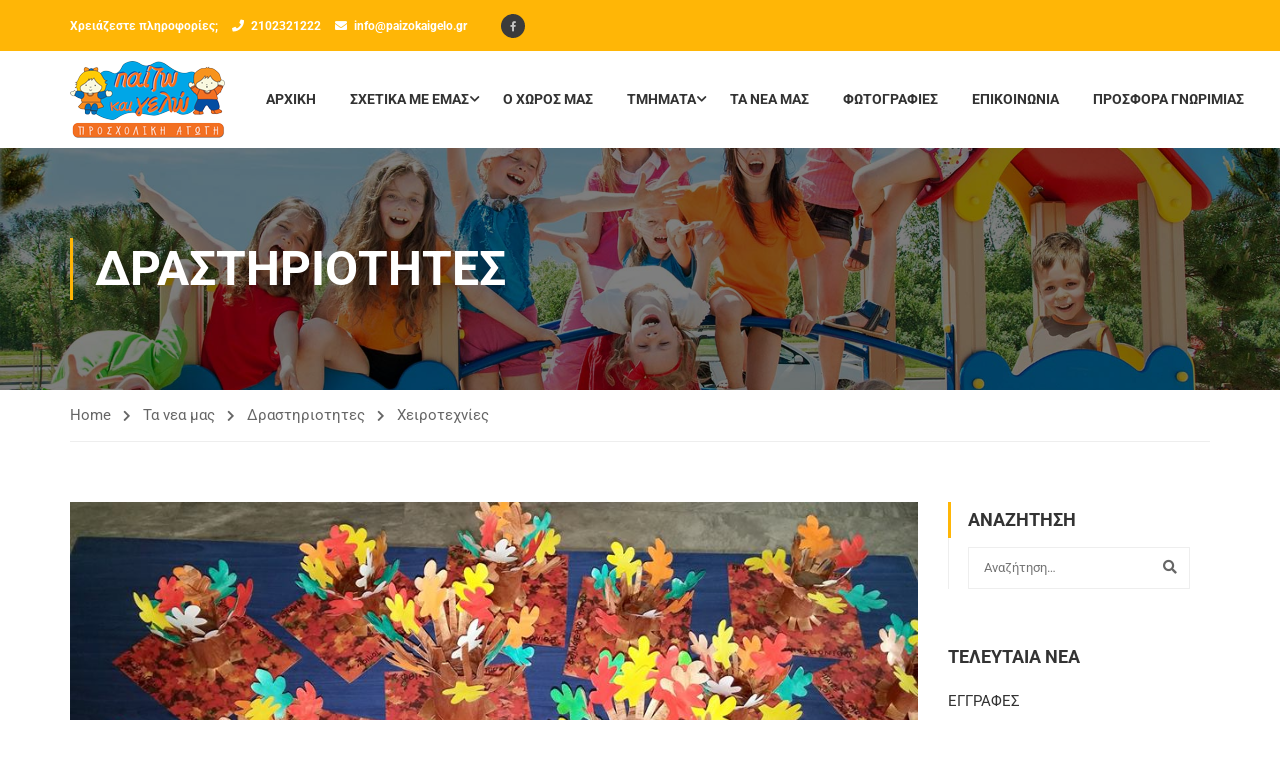

--- FILE ---
content_type: text/css
request_url: https://paizokaigelo.gr/wp-content/themes/eduma-child-kindergarten/custom.css?ver=5.2.5
body_size: 340
content:
.vc_row.wpb_row {
    margin-bottom: 0px!important;
}
.page-id-6609 .thim-widget-icon-box .heading__primary {
    font-size: 20px;
}
.page-id-6609 .thim-bg-border-top .thim-widget-icon-box .wrapper-box-icon .content-inner {
    padding: 20px 40px 20px 70px;
}
.page-id-6609 .thim-bg-border-top .thim-widget-icon-box .boxes-icon {
	margin-top: 0px;
}
.page-id-6609 .thim-bg-border-top:before {
    border-width: 210px 210px 0 0;
}
.thim-owl-carousel-post.layout-2 {
    padding-top: 0;
}
.footer .thim-have-any-question .email, 
.footer .thim-have-any-question .mobile, 
.footer .thim-have-any-question .address{
	display: block;
    margin-left: 11px;
    line-height: 30px;
}
.footer .thim-have-any-question .address .fa{
    margin-right: 7px;
}
.thim-social {
    margin: 0; 
}
.thim-social ul li a{
	padding-left: 3%;
}
.footer .thim-have-any-question .facebook{
	font-size: 24px;
    margin-left: 11px;
    line-height: 30px;
}
.pmpro-has-access ul {
	margin-left: 40px;
}

--- FILE ---
content_type: text/css
request_url: https://paizokaigelo.gr/wp-content/themes/eduma-child-kindergarten/style.css?ver=69703b0ad4bee
body_size: 3663
content:
/*

 Theme Name:   Eduma Child

 Theme URI:    http://educationwp.thimpress.com/

 Description:  Eduma Child Theme for Kinder Garden Demo

 Author:       ThimPress

 Author URI:   http://thimpress.com

 Template:     eduma

 Version:      1.1.0

 Text Domain:  eduma-child

*/

body .learn-press-tabs {

	margin-top: 20px;

}



body .sc_heading {

	margin-bottom: 10px;

}



body .sc_heading .title {

	font-weight: 400;

	text-transform: none;

}



body .sc_heading .line {

	width: 70px;

	background-color: #ddd;

}



body .thim-course-grid .course-item .thim-course-content .course-meta:before,

body .thim-course-grid .course-item .thim-course-content .course-meta:after {

	display: none;

}



body .thim-background-border {

	width: 100%;

	height: 1px;

	background: #ffbc1b;

	display: block;

	position: relative;

}



body .thim-background-border:after,

body .thim-background-border:before {

	content: '';

	height: 1px;

	left: 0;

	width: 33.33%;

	top: 0;

	position: absolute;

	z-index: 2;

	background: #9bba1f;

}



body .thim-background-border:after {

	background: #d43a3b;

	right: 0;

	left: auto;

}



body .thim-list-posts.thim-owl-carousel-post {

	margin-bottom: 65px;

}



body .thim-list-posts.thim-owl-carousel-post .content {

	text-align: left;

}



body .thim-list-posts.thim-owl-carousel-post .title {

	margin: 15px 0;

}



body .thim-list-posts.thim-owl-carousel-post .description {

	height: 100px;

	display: -webkit-box;

	-webkit-line-clamp: 4;

	-webkit-box-orient: vertical;

	overflow: hidden;

	text-overflow: ellipsis;

	margin-bottom: 20px;

	line-height: 25px;

}



body .thim-list-posts.thim-owl-carousel-post .read-more {

	display: inline-block;

	margin: 0;

}



body .thim-widget-icon-box .wrapper-box-icon.has_custom_image:not(.overlay) .desc-icon-box {

	margin-top: 0;

}



body #thim-course-archive.thim-course-grid .course-item .thim-course-content .course-meta > div,

body .thim-ralated-course .thim-course-grid .course-item .thim-course-content .course-meta > div {

	padding-right: 10px;

	margin-right: 10px;

}



body #thim-course-archive.thim-course-grid .course-item .thim-course-content .course-meta > div.class-size,

body .thim-ralated-course .thim-course-grid .course-item .thim-course-content .course-meta > div.class-size {

	padding-right: 10px;

	margin-right: 10px;

}



body #thim-course-archive.thim-course-grid .course-item .thim-course-content .course-meta > div label,

body .thim-ralated-course .thim-course-grid .course-item .thim-course-content .course-meta > div label {

	font-size: 11px;

}



body #thim-course-archive.thim-course-grid .course-item .thim-course-content .course-meta > div.year-old,

body .thim-ralated-course .thim-course-grid .course-item .thim-course-content .course-meta > div.year-old {

	margin-right: 0;

}



body #thim-course-archive.thim-course-grid .course-item .thim-course-content .course-meta > div.course-price,

body .thim-ralated-course .thim-course-grid .course-item .thim-course-content .course-meta > div.course-price {

	margin-right: 0;

	padding-right: 0;

}



body #thim-course-archive.thim-course-grid .course-item .thim-course-content .course-meta > div.course-price .value,

body .thim-ralated-course .thim-course-grid .course-item .thim-course-content .course-meta > div.course-price .value {

	font-size: 20px;

	line-height: 30px;

}



body #thim-course-archive.thim-course-grid .course-item .thim-course-content .course-meta > div.course-price .unit-price,

body .thim-ralated-course .thim-course-grid .course-item .thim-course-content .course-meta > div.course-price .unit-price {

	margin-left: 3px;

	margin-top: 0;

}



body .thim-course-list .course-item .thim-course-content .course-meta > div.year-old {

	border-right: none;

}



body .thim-course-grid.thim-course-carousel .course-item .thim-course-content {

	border: 0;

}



body .thim-course-grid .course-item {

	text-align: left;

	background: #fff;

}



body .thim-course-grid .course-item .thim-course-content {

	padding-top: 15px;

	padding-bottom: 13px;

}



body .thim-course-grid .course-item .thim-course-content .course-title {

	margin-top: 11px;

	margin-bottom: 2px;

	height: auto;

}



body .thim-course-grid .course-item .thim-course-content .course-author {

	font-size: 13px;

}



body .thim-course-grid .course-item .thim-course-content .course-author img {

	display: none;

}



body .thim-course-grid .course-item .thim-course-content .course-author label {

	display: inline-block;

	font-weight: 400;

	margin: 0;

	margin-right: 5px;

}



body .thim-course-grid .course-item .thim-course-content .course-author .value {

	font-weight: 700;

	display: inline-block;

	margin-top: 0;

}



body .thim-course-grid .course-item .thim-course-content .thim-background-border {

	margin: 22px 0 13px;

}



body .thim-course-grid .course-item .thim-course-content .course-meta > div {

	display: inline-block;

	border-right: 1px dashed #eee;

	padding-right: 20px;

	line-height: 15px;

}



body .thim-course-grid .course-item .thim-course-content .course-meta > div .value {

	font-size: 14px;

	font-weight: 700;

	line-height: 15px;

	margin-bottom: 0px;

}



body .thim-course-grid .course-item .thim-course-content .course-meta > div.course-price {

	margin-right: 0;

	padding-right: 0;

	border-right: 0;

	line-height: 36px;

}



body .thim-course-grid .course-item .thim-course-content .course-meta > div.course-price .value {

	line-height: 36px;

	font-size: 30px;

	display: inline-block;

}



body .thim-course-grid .course-item .thim-course-content .course-meta > div.course-price .unit-price {

	line-height: 36px;

	display: inline-block;

	font-size: 14px;

	font-weight: 700;

	color: #f24c0a;

	float: right;

	margin-left: 7px;

	margin-top: 5px;

}



body .thim-course-grid .course-item .thim-course-content .course-meta > div.year-old {

	margin-right: 10px;

}



body .thim-course-grid .course-item .thim-course-content .course-meta > div.year-old .value {

	color: #ffb606;

}



body .thim-course-grid .course-item .thim-course-content .course-meta > div.class-size {

	margin-right: 20px;

}



body .thim-course-grid .course-item .thim-course-content .course-meta > div.class-size .value {

	color: #9bba1f;

}



body .thim-course-grid .course-item .thim-course-content .course-meta label {

	display: block;

	text-transform: uppercase;

	font-size: 12px;

	font-weight: 400;

}



body .thim-course-list .course-item .thim-course-content .course-price .value {

	color: #f24c0a;

}



body .thim-course-list .course-item .thim-course-content .course-price .unit-price {

	display: inline-block;

	color: #f24c0a;

	font-size: 14px;

	margin-left: 3px;

}



body .widget-area .thim-course-list-sidebar .course-price .value {

	display: inline-block;

	color: #f24c0a;

}



body .widget-area .thim-course-list-sidebar .course-price .unit-price {

	display: inline-block;

	margin-left: 3px;

	color: #f24c0a;

}



body .thim-image-border .item img {

	border: 1px solid #eee;

}



body .wrapper-lists-our-team .our-team-item {

	text-align: left;

	margin-bottom: 30px;

}



body .wrapper-lists-our-team .our-team-item .item {

	border: 1px solid #eee;

}



body .wrapper-lists-our-team .our-team-item .our-team-image:before {

	display: none;

}



body .wrapper-lists-our-team .our-team-item .our-team-image img {

	border-radius: 0;

	width: 100%;

}



body .wrapper-lists-our-team .our-team-item .content-team {

	padding: 13px 20px 22px;

}



body .wrapper-lists-our-team .our-team-item .title {

	margin-top: 0;

}



body .wrapper-lists-our-team .our-team-item .regency {

	text-transform: none;

	font-size: 15px;

	font-weight: 400;

}



body .wrapper-lists-our-team .our-team-item .social-team {

	float: right;

	margin-top: -40px;

	font-size: 16px;

}



body .wrapper-lists-our-team .our-team-item .social-team a {

	margin-right: 10px;

	display: inline-block;

}



body .wrapper-lists-our-team .our-team-item .social-team a:hover {

	transform: translate(0, -5px);

	-webkit-transform: translate(0, -5px);

	-moz-transform: translate(0, -5px);

	-ms-transform: translate(0, -5px);

	-o-transform: translate(0, -5px);

}



body .wrapper-lists-our-team .our-team-item .social-team a:last-child {

	margin-right: 0;

}



body .wrapper-lists-our-team .our-team-item .social-team a.facebook {

	color: #3b5998;

}



body .wrapper-lists-our-team .our-team-item .social-team a.twitter {

	color: #55acee;

}



body .wrapper-lists-our-team .our-team-item .social-team a.skype {

	color: #00AFF0;

}



body .wrapper-lists-our-team .our-team-item .social-team a.dribbble {

	color: #ea4c89;

}



body .wrapper-lists-our-team .our-team-item .social-team a.linkedin {

	color: #007bb5;

}



body .wrapper-lists-our-team .our-team-item .thim-background-border {

	margin: 15px 0 25px;

}



body .wrapper-lists-our-team .our-team-item .description {

	color: #999;

	line-height: 25px;

	height: 75px;

	display: -webkit-box;

	-webkit-line-clamp: 3;

	-webkit-box-orient: vertical;

	overflow: hidden;

	text-overflow: ellipsis;

	text-transform: none;

}



body .thim-bg-overlay-color .thim-course-carousel .owl-controls .owl-prev:hover,

body .thim-bg-overlay-color .thim-course-carousel .owl-controls .owl-next:hover {

	border-color: #fff;

}



body .thim-bg-overlay-color .thim-course-carousel .owl-controls .owl-prev:hover .fa,

body .thim-bg-overlay-color .thim-course-carousel .owl-controls .owl-next:hover .fa {

	color: #fff;

}



body .thim-widget-icon-box .wrapper-box-icon.has_custom_image:not(.overlay) .desc-icon-box {

	padding-left: 10px;

}



body .thim-bg-overlay {

	background-position: center center;

	background-size: cover;

}



body .learn-press .course-payment .course-price {

	margin-right: 0;

	padding-right: 0;

	border-right: 0;

	line-height: 40px;

}



body .learn-press .course-payment .course-price .value {

	line-height: 40px;

	font-size: 30px;

	display: inline-block;

	color: #f24c0a;

}



body .learn-press .course-payment .course-price .unit-price {

	line-height: 30px;

	display: inline-block;

	font-size: 14px;

	font-weight: 700;

	color: #f24c0a;

	float: right;

	margin-left: 7px;

	margin-right: 20px;

	margin-top: 10px;

}



body .thim-language .lang-item.active,

body #toolbar .widget_login-popup .thim-link-login a:first-child:not(:last-child),

body #toolbar .widget_login-menu .thim-link-login a:first-child:not(:last-child) {

	border-right-color: #e4a50d;

}



body #toolbar .list-lang a {

	color: #666;

}



body .thim-language ul {

	background: #fff;

	box-shadow: 0 1px 5px -1px rgba(0, 0, 0, 0.3);

	-webkit-box-shadow: 0 1px 5px -1px rgba(0, 0, 0, 0.3);

}



body .thim-course-megamenu .course-price .value {

	display: inline-block;

}



body .thim-course-megamenu .course-price .unit-price {

	display: inline-block;

	color: #f24c0a;

	font-size: 13px;

	font-weight: 700;

}



body #contact-form-registration .wpcf7-form div.wpcf7-validation-errors,

body #contact-form-registration .wpcf7-form div.wpcf7-mail-sent-ok {

	margin-top: 20px;

}



body #contact-form-registration .wpcf7-form .ajax-loader {

	left: 51px;

}



.thim-testimonial-carousel-kindergarten {

	padding-bottom: 100px;

}



.thim-testimonial-carousel-kindergarten .owl-item {

	padding: 0 15px;

}



.thim-testimonial-carousel-kindergarten .owl-item:nth-child(3n+2) .item .image img {

	border: 1px solid #ffb606;

}



.thim-testimonial-carousel-kindergarten .owl-item:nth-child(3n+0) .item .image img {

	border: 1px solid #cf4240;

}



.thim-testimonial-carousel-kindergarten .item {

	padding: 30px;

	background: #fff;

}



.thim-testimonial-carousel-kindergarten .item .image {

	width: 62px;

	float: left;

	margin-bottom: 25px;

}



.thim-testimonial-carousel-kindergarten .item .image img {

	border-radius: 50%;

	border: 1px solid #9fbd2c;

}



.thim-testimonial-carousel-kindergarten .item .meta {

	float: right;

	width: calc(100% - 82px);

	width: -webkit-calc(100% - 82px);

	width: -moz-calc(100% - 82px);

}



.thim-testimonial-carousel-kindergarten .item .meta .title {

	font-weight: 700;

	font-size: 15px;

	margin: 9px 0 0;

}



.thim-testimonial-carousel-kindergarten .item .meta .regency {

	font-style: italic;

	font-weight: 400;

	font-size: 13px;

	color: #999;

}



.thim-testimonial-carousel-kindergarten .item .description {

	clear: both;

	color: #999;

}



.thim-testimonial-carousel-kindergarten .owl-controls .owl-pagination {

	margin-top: 54px;

}



.thim-testimonial-carousel-kindergarten .owl-controls .owl-pagination .owl-page {

	margin: 0 5px;

	width: 10px;

	height: 10px;

	border: none;

	background: #fff;

	-moz-opacity: 0.5;

	-khtml-opacity: 0.5;

	-webkit-opacity: 0.5;

	opacity: 0.5;

	-ms-filter: alpha(opacity=50);

	filter: alpha(opacity=50);

}



.thim-testimonial-carousel-kindergarten .owl-controls .owl-pagination .owl-page:hover,

.thim-testimonial-carousel-kindergarten .owl-controls .owl-pagination .owl-page.active {

	background: #fff;

	-moz-opacity: 1;

	-khtml-opacity: 1;

	-webkit-opacity: 1;

	opacity: 1;

	-ms-filter: alpha(opacity=100);

	filter: alpha(opacity=100);

}



.thim-becom-teacher-kindergarten .sc_heading {

	padding-bottom: 0;

	margin-bottom: 0;

}



.thim-becom-teacher-kindergarten .sc_heading .title {

	font-size: 48px;

	margin-bottom: 10px;

}



.thim-becom-teacher-kindergarten .sc_heading .sub-heading {

	font-size: 18px;

	line-height: 25px;

}



.thim-our-gallery-kindergarten {

	width: 292px;

	margin: auto;

	text-align: center;

	border: 10px solid #fff;

	height: 292px;

	display: flex;

	align-items: center;

	justify-content: center;

}



.thim-our-gallery-kindergarten .title {

	font-size: 30px;

	line-height: 30px;

	margin-bottom: 20px;

	margin-top: 0;

	font-weight: 400;

}



.thim-our-gallery-kindergarten .title span {

	display: inline-block;

}



.thim-our-gallery-kindergarten .view-button {

	background: #fff;

	color: #333;

	text-transform: uppercase;

	line-height: 35px;

	padding: 0 20px;

	border: none;

	text-decoration: none;

	display: inline-block;

	font-size: 13px;

	font-weight: 700;

}



#contact-form-registration {

	position: fixed;

	top: 0;

	right: 0;

	left: 0;

	bottom: 0;

	z-index: 9999999;

	-moz-opacity: 0;

	-khtml-opacity: 0;

	-webkit-opacity: 0;

	opacity: 0;

	-ms-filter: alpha(opacity=0);

	filter: alpha(opacity=0);

	visibility: hidden;

	overflow: hidden;

	background: rgba(0, 0, 0, 0.8);

	margin: 0;

	width: 100%;

	height: 100vh;

	-webkit-transform: scale(0.2, 0.2);

	-ms-transform: scale(0.2, 0.2);

	-o-transform: scale(0.2, 0.2);

	transform: scale(0.2, 0.2);

	-webkit-transition: all 0.3s cubic-bezier(0.4, 0, 1, 1);

	-moz-transition: all 0.3s cubic-bezier(0.4, 0, 1, 1);

	-o-transition: all 0.3s cubic-bezier(0.4, 0, 1, 1);

	-ms-transition: all 0.3s cubic-bezier(0.4, 0, 1, 1);

	transition: all 0.3s cubic-bezier(0.4, 0, 1, 1);

	overflow: auto;

}



#contact-form-registration.active {

	-webkit-transform: scale(1, 1);

	-ms-transform: scale(1, 1);

	-o-transform: scale(1, 1);

	transform: scale(1, 1);

	-moz-opacity: 1;

	-khtml-opacity: 1;

	-webkit-opacity: 1;

	opacity: 1;

	-ms-filter: alpha(opacity=100);

	filter: alpha(opacity=100);

	visibility: visible;

}



body.thim-contact-popup-active #contact-form-registration {

	cursor: url([data-uri]), progress;

}



#contact-form-registration > .wpcf7 {

	max-width: 500px;

	overflow: hidden;

	padding: 30px 50px;

	background: #fff;

	margin: auto;

	position: relative;

	top: 0;

	cursor: default;

}



#contact-form-registration > .wpcf7 form .title {

	font-size: 20px;

	margin-bottom: 15px;

}



#contact-form-registration > .wpcf7 form > p {

	margin-bottom: 0;

}



#contact-form-registration > .wpcf7 form > p > span {

	margin-bottom: 20px;

	overflow: hidden;

	width: 100%;

	margin-left: 0;

	margin-right: 0;

	float: left;

}



#contact-form-registration > .wpcf7 .thim-close {

	position: absolute;

	top: 0;

	right: 0;

	width: 30px;

	height: 30px;

	color: #fff;

	background: #e6a303;

	line-height: 30px;

	text-align: center;

	display: none;

}



#contact-form-registration > .wpcf7 .thim-close:hover {

	opacity: 0.8;

	filter: alpha(opacity=90);

}



body.single-lp_course .site-header {

	z-index: 2;

}



body.thim-contact-popup-active #tp_style_selector {

	visibility: hidden;

	z-index: 1;

}



body.thim-contact-popup-active .site-header {

	z-index: 1;

}



body.thim-contact-popup-active #wpadminbar {

	z-index: -1;

}



@media (max-width: 1024px) {

	body .thim-course-grid .course-item .thim-course-content .course-meta > div.class-size,

	body .thim-course-grid .course-item .thim-course-content .course-meta > div.year-old {

		padding-right: 10px;

		margin-right: 10px;

	}



	body .thim-course-grid .course-item .thim-course-content .course-meta > div.course-price .value {

		font-size: 25px;

	}



	#contact-form-registration > .wpcf7 .thim-close {

		display: inline-block;

	}

}



@media (max-width: 992px) {

	.thim-welcome-to-eduma-school .content-inner {

		width: 100% !important;

		margin-top: 30px;

	}

}



@media (max-width: 768px) {

	body .wrapper-lists-our-team .our-team-item.col-sm-3 {

		width: 50%;

	}



	.thim-owl-carousel-post.thim-list-posts .item-post {

		width: 50%;

		display: none;

	}



	.thim-owl-carousel-post.thim-list-posts .item-post:first-child,

	.thim-owl-carousel-post.thim-list-posts .item-post:nth-child(2) {

		display: inline-block;

		float: left;

	}



	body .thim-image-border .item {

		padding: 0 10px;

	}

}



@media (max-width: 600px) {

	.thim-have-any-question {

		display: none;

	}



	body .thim-course-grid .course-item .thim-course-content .course-meta label {

		font-size: 10px;

	}



	body .thim-course-grid .course-item .thim-course-content .course-meta > div.course-price .value {

		font-size: 18px;

	}



	body .thim-course-grid .course-item .thim-course-content .course-meta > div.course-price .unit-price {

		font-size: 12px;

		margin-left: 2px;

		margin-top: 2px;

	}

}



@media (max-width: 480px) {

	body .wrapper-lists-our-team .our-team-item.col-sm-3 {

		width: 100%;

	}



	body .thim-owl-carousel-post.thim-list-posts .item-post {

		width: 100%;

		margin-bottom: 30px;

		display: block;

	}



	body .thim-owl-carousel-post.thim-list-posts .item-post:last-child {

		margin-bottom: 0;

	}



	body .thim-course-carousel,

	body .thim-owl-carousel-post {

		padding-top: 40px;

	}



	body .thim-course-carousel .owl-controls,

	body .thim-owl-carousel-post .owl-controls {

		top: -20px;

	}



	.thim-bg-border-top .thim-widget-icon-box .wrapper-box-icon .content-inner {

		padding: 130px 30px 30px 40px;

	}

}



.thim-other-member.wrapper-lists-our-team .thim-carousel-wrapper {

	margin: 0 -15px;

}



.thim-other-member.wrapper-lists-our-team .thim-carousel-wrapper .our-team-item {

	padding: 0 15px;

}



body .thim-course-list .thim-background-border {

	display: none;

}



body.thim-contact-popup-active {

	height: 100vh;

	max-height: 100vh;

	overflow-y: scroll;

}



body.thim-contact-popup-active #wrapper-container {

	height: 100vh;

	overflow: hidden;

}



/** Kindergarten RTL **/

body.rtl .thim-course-grid .course-item .thim-course-content .course-title {

	text-align: right;

}



body.rtl .thim-course-grid .course-item .thim-course-content .course-author {

	text-align: right;

}



body.rtl .thim-course-grid .course-item .thim-course-content .course-meta > div {

	border-right: 0;

	border-left: 1px dashed #eee;

	padding-left: 20px;

	padding-right: 0;

}



body.rtl .thim-course-grid .course-item .thim-course-content .course-meta > div.course-price {

	padding-left: 0;

	border-left: 0;

}



body.rtl .wrapper-lists-our-team .our-team-item .social-team {

	float: left;

}



body.rtl .wrapper-lists-our-team .our-team-item .content-team {

	text-align: right;

}



body.rtl .thim-list-posts.thim-owl-carousel-post .content {

	text-align: right;

}

li.author {display: none !important;}

.site-header .navbar-nav{
	margin-right: auto;
	margin-bottom: 0px;
	text-align: center;
	width: 106%;}

.navbar-nav, .navbar-nav > li > .sub-menu.multicolumn.submenu_columns_1 > li, .navbar-nav > li > .sub-menu.submenu-widget.submenu_columns_1 > li {
	float: left;
	display: inline;
	position: static;
}
@media only screen and (min-width: 1000px) and (max-width: 1199px){

	.tc-menu-inner{font-size: 9px !important;}
}

--- FILE ---
content_type: text/javascript
request_url: https://paizokaigelo.gr/wp-content/themes/eduma/assets/js/thim-scripts.js?ver=69703b0ad4b3e
body_size: 6031
content:
/*
* Re-structure JS
* */
(function ($) {
	'use strict'

	/*
	* Helper functions
	* */
	function thim_get_url_parameters(sParam) {
		var sPageURL = window.location.search.substring(1)

		var sURLVariables = sPageURL.split('&')
		for (var i = 0; i < sURLVariables.length; i++) {
			var sParameterName = sURLVariables[i].split('=')

			if (sParameterName[0] === sParam) {
				return sParameterName[1]
			}
		}

	}

	var thim_eduma = {
		el_thim_pop_up_login   : null,
		el_loginpopopform      : null,
		el_registerPopupForm   : null,
		el_form_purchase_course: null,
		el_form_enroll_course: null,

		ready: function () {
			this.getElements()
			if (this.el_thim_pop_up_login.length) {
				this.el_loginpopopform = this.el_thim_pop_up_login.find('form[name=loginpopopform]')
				this.el_registerPopupForm = this.el_thim_pop_up_login.find('form[name=registerformpopup]')
				this.login_form_popup()
			}

			this.form_submission_validate()
			this.thim_TopHeader()
			this.ctf7_input_effect()
			this.mobile_menu_toggle()
			this.thim_backgroud_gradient()
			this.thim_single_image_popup()
			this.full_right(),
				this.course_sidebar_right_offset_top();
			this.thim_carousel()


		},

		getElements: function () {
			this.el_thim_pop_up_login = $('#thim-popup-login')
			this.el_form_purchase_course = $('form[name=purchase-course]')
			this.el_form_enroll_course = $('form[name=enroll-course]')
		},

		load: function () {
			this.thim_menu()
			// this.thim_carousel()
			this.thim_contentslider()
			this.counter_box()
			if ($('#contact-form-registration').length) {
				this.thim_course_offline_popup_form_register();
			}
		},

		resize: function () {
			this.full_right()
			this.thim_carousel()
		},

		validate_form: function (form) {
			var valid = true,
				email_valid = /[A-Z0-9._%+-]+@[A-Z0-9.-]+.[A-Z]{2,4}/igm

			form.find('input.required').each(function () {
				// Check empty value
				if (!$(this).val()) {
					$(this).addClass('invalid')
					valid = false
				}

				// Uncheck
				if ($(this).is(':checkbox') && !$(this).is(':checked')) {
					$(this).addClass('invalid')
					valid = false
				}

				// Check email format
				if ('email' === $(this).attr('type')) {
					if (!email_valid.test($(this).val())) {
						$(this).addClass('invalid')
						valid = false
					}
				}

				// Check captcha
				if ($(this).hasClass('captcha-result')) {
					let captcha_1 = parseInt($(this).data('captcha1')),
						captcha_2 = parseInt($(this).data('captcha2'))

					if ((captcha_1 + captcha_2) !== parseInt($(this).val())) {
						$(this).addClass('invalid').val('')
						valid = false
					}
				}
			})

			// Check repeat password
			if (form.hasClass('auto_login')) {
				let $pw = form.find('input[name=password]'),
					$repeat_pw = form.find('input[name=repeat_password]')

				if ($pw.val() !== $repeat_pw.val()) {
					$pw.addClass('invalid')
					$repeat_pw.addClass('invalid')
					valid = false
				}
			}

			$('form input.required').on('focus', function () {
				$(this).removeClass('invalid')
			})

			return valid
		},

		login_form_popup: function () {
			var teduma = this

			$(document).on('click', '#thim-popup-login .close-popup', function (event) {
				event.preventDefault()
				$('body').removeClass('thim-popup-active')
				teduma.el_thim_pop_up_login.removeClass()

				// Remove param purchase course on login popup
				teduma.el_loginpopopform.find('.params-purchase-code').remove()
				// Remove param enroll course on login popup
				teduma.el_loginpopopform.find('.params-enroll-code').remove()
			})

			$('body .thim-login-popup a.js-show-popup').on('click', function (event) {
				event.preventDefault()

				$('body').addClass('thim-popup-active')
				teduma.el_thim_pop_up_login.addClass('active')

				if ($(this).hasClass('login')) {
					teduma.el_thim_pop_up_login.addClass('sign-in')
				} else {
					teduma.el_thim_pop_up_login.addClass('sign-up')
				}
			})

			//when login in single page event, show login-popup ,remove redirect to page account
			$('body .widget_book-event a.js-show-popup').on('click', function (event) {
				event.preventDefault()
				$('body').addClass('thim-popup-active')
				teduma.el_thim_pop_up_login.addClass('active')
			})

			teduma.el_thim_pop_up_login.find('.link-bottom a').on('click', function (e) {
				e.preventDefault()

				if ($(this).hasClass('login')) {
					teduma.el_thim_pop_up_login.removeClass('sign-up').addClass('sign-in')
				} else {
					teduma.el_thim_pop_up_login.removeClass('sign-in').addClass('sign-up')
				}
			})

			// Show login popup when click to LP buttons
			$('body:not(".logged-in") .enroll-course .button-enroll-course, body:not(".logged-in") form.purchase-course:not(".guest_checkout") .button:not(.button-add-to-cart)').on('click', function (e) {
				e.preventDefault()

				if ($('body').hasClass('thim-popup-feature')) {
					$('.thim-link-login.thim-login-popup .login').trigger('click')

					// Add param purchase course to login and Register form if exists
					teduma.add_params_purchase_course_to_el(teduma.el_loginpopopform)
					teduma.add_params_purchase_course_to_el(teduma.el_registerPopupForm)

				} else {
					window.location.href = $(this).parent().find('input[name=redirect_to]').val()
				}
			})
			$('.learn-press-content-protected-message .lp-link-login').on('click', function (e) {
				e.preventDefault()

				if ($('body').hasClass('thim-popup-feature')) {
					$('.thim-link-login.thim-login-popup .login').trigger('click')
					// Add param purchase course to login and Register form if exists
					teduma.add_params_purchase_course_to_el(teduma.el_loginpopopform)
					teduma.add_params_purchase_course_to_el(teduma.el_registerPopupForm)
				} else {
					window.location.href = $(this).href()
				}
			})

			$(document).on('click', this.el_thim_pop_up_login, function (e) {
				if ($(e.target).attr('id') === 'thim-popup-login') {
					$('body').removeClass('thim-popup-active')
					teduma.el_thim_pop_up_login.removeClass()

					// remove param purchase course on login popup
					teduma.el_loginpopopform.find('.params-purchase-code').remove()
					teduma.el_registerPopupForm.find('.params-purchase-code').remove()
					// remove param enroll course on login popup
					teduma.el_loginpopopform.find('.params-enroll-code').remove()
					teduma.el_registerPopupForm.find('.params-enroll-code').remove()
				}
			})

			this.el_loginpopopform.submit(function (e) {
				if (!thim_eduma.validate_form($(this))) {
					e.preventDefault()
					return false
				}

				var $elem = teduma.el_thim_pop_up_login.find('.thim-login-container')
				$elem.addClass('loading')
			})

			teduma.el_thim_pop_up_login.find('form[name=registerformpopup]').on('submit', function (e) {
				if (!thim_eduma.validate_form($(this))) {
					e.preventDefault()
					return false
				}

				var $elem = teduma.el_thim_pop_up_login.find('.thim-login-container')
				$elem.addClass('loading')
			})
		},

		/**
		 * Add params purchase course to element
		 * @purpose When register, login via buy course will send params purchase to action
		 *
		 * @param el
		 * @since 4.2.6
		 * @author tungnx
		 */
		add_params_purchase_course_to_el: function (el) {
			const teduma = this
			// Purchase course.
			if (teduma.el_form_purchase_course.length) {
				el.append('<p class="params-purchase-code"></p>')

				var el_paramsPurchaseCode = el.find('.params-purchase-code')

				$.each(teduma.el_form_purchase_course.find('input'), function (i) {
					const inputName = $(this).attr('name')
					const inputPurchaseCourse = $(this).clone()

					if ( el_paramsPurchaseCode.find('input[name=' + inputName + ']').length === 0 ) {
						el_paramsPurchaseCode.append(inputPurchaseCourse)
					}
				})
			}

			// Enroll course
			if (teduma.el_form_enroll_course.length) {
				el.append('<p class="params-enroll-code"></p>')
				const el_paramsEnrollCode = el.find('.params-enroll-code')

				$.each(teduma.el_form_enroll_course.find('input'), function (i) {
					const inputName = $(this).attr('name')
					const inputEnrollCourse = $(this).clone()

					if ( el_paramsEnrollCode.find('input[name=' + inputName + ']').length === 0 ) {
						el_paramsEnrollCode.append(inputEnrollCourse)
					}
				})
			}
		},

		form_submission_validate: function () {
			// Form login
			$('.form-submission-login form[name=loginform]').on('submit', function (e) {
				if (!thim_eduma.validate_form($(this))) {
					e.preventDefault()
					return false
				}
			})

			// Form register
			$('.form-submission-register form[name=registerform]').on('submit', function (e) {
				if (!thim_eduma.validate_form($(this))) {
					e.preventDefault()
					return false
				}
			})

			// Form lost password
			$('.form-submission-lost-password form[name=lostpasswordform]').on('submit', function (e) {
				if (!thim_eduma.validate_form($(this))) {
					e.preventDefault()
					return false
				}
			})
		},

		thim_TopHeader: function () {
			var header = $('#masthead'),
				height_sticky_header = header.outerHeight(true),
				content_pusher = $('#wrapper-container .content-pusher'),
				top_site_main = $('#wrapper-container .top_site_main')
			$('body').removeClass('fixloader');
			if (header.hasClass('header_overlay')) { // Header overlay
				top_site_main.css({'padding-top': height_sticky_header + 'px'})
				$(window).resize(function () {
					let height_sticky_header = header.outerHeight(true)
					top_site_main.css({'padding-top': height_sticky_header + 'px'})
				})
			} else if (header.hasClass('sticky-header') & header.hasClass('header_default')) { // Header default
				content_pusher.css({'padding-top': height_sticky_header + 'px'})
				$(window).resize(function () {
					let height_sticky_header = header.outerHeight(true)
					content_pusher.css({'padding-top': height_sticky_header + 'px'})
				})
			}
		},

		ctf7_input_effect: function () {
			let $ctf7_edtech = $('.form_developer_course'),
				$item_input = $ctf7_edtech.find('.field_item input'),
				$submit_wrapper = $ctf7_edtech.find('.submit_row')

			$item_input.focus(function () {
				$(this).parent().addClass('focusing')
			}).blur(function () {
				$(this).parent().removeClass('focusing')
			})

			$submit_wrapper.on('click', function () {
				$(this).closest('form').submit()
			})
		},

		mobile_menu_toggle: function () {
			$(document).on('click', '.menu-mobile-effect', function (e) {
				e.stopPropagation()
				$('body').toggleClass('mobile-menu-open')
			})

			$(document).on('click', '.wrapper-container', function (e) {
				$('body').removeClass('mobile-menu-open')
			})

			$(document).on('click', '.mobile-menu-inner', function (e) {
				e.stopPropagation()
			})
		},

		thim_menu: function () {

			//Add class for masthead
			var $header = $('#masthead.sticky-header'),
				off_Top = ($('.content-pusher').length > 0) ? $('.content-pusher').offset().top : 0,
				menuH = $header.outerHeight(),
				latestScroll = 0
			var $imgLogo = $('.site-header .thim-logo img'),
				srcLogo = $($imgLogo).attr('src'),
				dataRetina = $($imgLogo).data('retina'),
				dataSticky = $($imgLogo).data('sticky'),
				dataMobile = $($imgLogo).data('mobile'),
				dataStickyMobile = $($imgLogo).data('sticky_mobile');
			if ($(window).scrollTop() > 2) {
				$header.removeClass('affix-top').addClass('affix')
			}
			if ($(window).outerWidth() < 769) {
				if (dataMobile != null) {
					$($imgLogo).attr('src', dataMobile);
				}
			} else {
				if (window.devicePixelRatio > 1 && dataRetina != null) {
					$($imgLogo).attr('src', dataRetina);
				}
			}

			$(window).scroll(function () {
				var current = $(this).scrollTop()
				if (current > 2) {
					$header.removeClass('affix-top').addClass('affix');
					if ($(window).outerWidth() < 769) {
						if (dataStickyMobile != null) {
							$($imgLogo).attr('src', dataStickyMobile);
						} else {
							if (dataSticky != null) {
								$($imgLogo).attr('src', dataSticky);
							}
						}
					} else {
						if (dataSticky != null) {
							$($imgLogo).attr('src', dataSticky);
						}
					}
				} else {
					$header.removeClass('affix').addClass('affix-top');
					if ($(window).outerWidth() < 769) {
						if (dataMobile != null) {
							$($imgLogo).attr('src', dataMobile);
						} else if (srcLogo != null) {
							$($imgLogo).attr('src', srcLogo);
						}
					} else {
						if (window.devicePixelRatio > 1 && dataRetina != null) {
							$($imgLogo).attr('src', dataRetina);
						} else if (srcLogo != null) {
							$($imgLogo).attr('src', srcLogo);
						}
					}
				}

				if (current > latestScroll && current > menuH + off_Top) {
					if (!$header.hasClass('menu-hidden')) {
						$header.addClass('menu-hidden')
					}
				} else {
					if ($header.hasClass('menu-hidden')) {
						$header.removeClass('menu-hidden')
					}
				}

				latestScroll = current
			})


			//Submenu position
			$('.wrapper-container:not(.mobile-menu-open) .site-header .navbar-nav > .menu-item').each(function () {
				if ($('>.sub-menu', this).length <= 0) {
					return
				}

				let elm = $('>.sub-menu', this),
					off = elm.offset(),
					left = off.left,
					width = elm.width()

				let navW = $('.thim-nav-wrapper').width(),
					isEntirelyVisible = (left + width <= navW)

				if (!isEntirelyVisible) {
					elm.addClass('dropdown-menu-right')
				} else {
					let subMenu2 = elm.find('>.menu-item>.sub-menu')

					if (subMenu2.length <= 0) {
						return
					}

					let off = subMenu2.offset(),
						left = off.left,
						width = subMenu2.width()

					let isEntirelyVisible = (left + width <= navW)

					if (!isEntirelyVisible) {
						elm.addClass('dropdown-left-side')
					}
				}
			})

			let $headerLayout = $('header#masthead')
			let magicLine = function () {
				if ($(window).width() > 768) {
					//Magic Line
					var menu_active = $(
						'#masthead .navbar-nav>li.menu-item.current-menu-item,#masthead .navbar-nav>li.menu-item.current-menu-parent, #masthead .navbar-nav>li.menu-item.current-menu-ancestor')
					if (menu_active.length > 0) {
						menu_active.before('<span id="magic-line"></span>')
						var menu_active_child = menu_active.find(
								'>a,>span.disable_link,>span.tc-menu-inner'),
							menu_left = menu_active.position().left,
							menu_child_left = parseInt(menu_active_child.css('padding-left')),
							magic = $('#magic-line')

						magic.width(menu_active_child.width()).css('left', Math.round(menu_child_left + menu_left)).data('magic-width', magic.width()).data('magic-left', magic.position().left)

					} else {
						var first_menu = $(
							'#masthead .navbar-nav>li.menu-item:first-child')
						first_menu.before('<span id="magic-line"></span>')
						var magic = $('#magic-line')
						magic.data('magic-width', 0)
					}

					var nav_H = parseInt($('.site-header .navigation').outerHeight())
					magic.css('bottom', nav_H - (nav_H - 90) / 2 - 64)
					if ($headerLayout.hasClass('item_menu_active_top')) {
						magic.css('bottom', nav_H - 2)
					}
					$('#masthead .navbar-nav>li.menu-item').on({
						'mouseenter': function () {
							var elem = $(this).find('>a,>span.disable_link,>span.tc-menu-inner'),
								new_width = elem.width(),
								parent_left = elem.parent().position().left,
								left = parseInt(elem.css('padding-left'))
							if (!magic.data('magic-left')) {
								magic.css('left', Math.round(parent_left + left))
								magic.data('magic-left', 'auto')
							}
							magic.stop().animate({
								left : Math.round(parent_left + left),
								width: new_width,
							})
						},
						'mouseleave': function () {
							magic.stop().animate({
								left : magic.data('magic-left'),
								width: magic.data('magic-width'),
							})
						},
					})
				}
			}

			if (!$headerLayout.hasClass('noline_menu_active')) {
				magicLine()
			}

			var subMenuPosition = function (menuItem) {
				var $menuItem = menuItem,
					$container = $menuItem.closest('.container, .header_full'),
					$subMenu = $menuItem.find('>.sub-menu'),
					$menuItemWidth = $menuItem.width(),
					$containerWidth = $container.width(),
					$subMenuWidth = $subMenu.width(),
					$subMenuDistance = $subMenuWidth / 2,
					paddingContainer = 15

			}
		},

		thim_carousel: function () {
			if (jQuery().owlCarousel) {
				let is_rtl = $('body').hasClass('rtl') ? true : false ;
				$('.thim-gallery-images').owlCarousel({
					rtl: is_rtl,
					autoplay   : false,
					singleItem : true,
					stopOnHover: true,
					autoHeight : false,
					loop: true,
					loadedClass: 'owl-loaded owl-carousel',
				})

				$('.thim-carousel-wrapper').each(function () {

					var item_visible = $(this).data('visible') ? parseInt(
							$(this).data('visible')) : 4,
						item_desktopsmall = $(this).data('desktopsmall') ? parseInt(
							$(this).data('desktopsmall')) : item_visible,
						itemsTablet = $(this).data('itemtablet') ? parseInt(
							$(this).data('itemtablet')) : 2,
						itemsMobile = $(this).data('itemmobile') ? parseInt(
							$(this).data('itemmobile')) : 1,
						pagination = !!$(this).data('pagination'),
						navigation = !!$(this).data('navigation'),
						autoplay = $(this).data('autoplay') ? parseInt(
							$(this).data('autoplay')) : false,
						navigation_text = ($(this).data('navigation-text') &&
							$(this).data('navigation-text') === '2') ? [
							'<i class=\'fa fa-long-arrow-left \'></i>',
							'<i class=\'fa fa-long-arrow-right \'></i>',
						] : [
							'<i class=\'fa fa-chevron-left \'></i>',
							'<i class=\'fa fa-chevron-right \'></i>',
						]
					$(this).owlCarousel({
						items            : item_visible,
						// itemsDesktop     : [1200, item_visible],
						// itemsDesktopSmall: [1024, item_desktopsmall],
						// itemsTablet      : [768, itemsTablet],
						// itemsMobile      : [480, itemsMobile],
						nav       : navigation,
						dots       : pagination,
						loop: ($(this).children().length > item_visible) ? true: false,
						rewind: true,
						rtl: is_rtl,
						// dots       : true,
						loadedClass: 'owl-loaded owl-carousel',
						navContainerClass: 'owl-nav owl-buttons',
						dotsClass :'owl-dots owl-pagination',
						dotClass:'owl-page',
						responsive:{
							0:{
								items:itemsMobile,
								dots: true,
								nav: false
							},
							480:{
								items:itemsTablet
							},
							1024:{
								items:item_desktopsmall
							},
							1200:{
								items:item_visible
							}
						},
						lazyLoad         : true,
						autoplay         : autoplay,
						navText   : navigation_text,
						afterAction      : function () {
							var width_screen = $(window).width()
							var width_container = $('#main-home-content').width()
							var elementInstructorCourses = $('.thim-instructor-courses')
							var button_full_left = $('.thim_full_right.thim-event-layout-6')
							if (button_full_left.length) {
								var full_left = (jQuery(window).width() - button_full_left.width()) / 2;
								button_full_left.find('.owl-controls .owl-buttons').css("margin-left", "-" + full_left + "px")
								button_full_left.find('.owl-controls .owl-buttons').css({
									'margin-left' : '-' + full_left + 'px',
									'padding-left': full_left + 'px',
									'margin-right': full_left + 'px',
								})
							}
							if (elementInstructorCourses.length) {
								if (width_screen > width_container) {
									var margin_left_value = (width_screen - width_container) / 2
									$('.thim-instructor-courses .thim-course-slider-instructor .owl-controls .owl-buttons').css('left', margin_left_value + 'px')
								}
							}
						}
					})
					thim_eduma.addWrapOwlControls($(this));

				})

				$('.thim-course-slider-instructor').each(function () {
					var item_visible = $(this).data('visible') ? parseInt( $(this).data('visible')) : 4,
						item_desktopsmall = $(this).data('desktopsmall') ? parseInt(
							$(this).data('desktopsmall')) : item_visible,
						itemsTablet = $(this).data('itemtablet') ? parseInt(
							$(this).data('itemtablet')) : 2,
						itemsMobile = $(this).data('itemmobile') ? parseInt(
							$(this).data('itemmobile')) : 1,
						pagination = !!$(this).data('pagination'),
						navigation = !!$(this).data('navigation'),
						autoplay = $(this).data('autoplay') ? parseInt(
							$(this).data('autoplay')) : false,
						navigation_text = ($(this).data('navigation-text') &&
							$(this).data('navigation-text') === '2') ? [
							'<i class=\'fa fa-long-arrow-left \'></i>',
							'<i class=\'fa fa-long-arrow-right \'></i>',
						] : [
							'<i class=\'fa fa-chevron-left \'></i>',
							'<i class=\'fa fa-chevron-right \'></i>',
						]

					$(this).owlCarousel({
						items            : item_visible,
						rtl: is_rtl,
						// itemsDesktop     : [1400, item_desktopsmall],
						// itemsDesktopSmall: [1024, itemsTablet],
						// itemsTablet      : [768, itemsTablet],
						// itemsMobile      : [480, itemsMobile],
						responsive:{
							0:{
								items:itemsMobile
							},
							480:{
								items:itemsTablet
							},
							1024:{
								items:itemsTablet
							},
							1400:{
								items:item_desktopsmall
							}
						},
						nav       : navigation,
						dots       : pagination,
						loop: ($(this).children().length > item_visible) ? true: false,
						rewind: true,
						lazyLoad         : true,
						autoplay         : autoplay,
						navText   : navigation_text,
						loadedClass: 'owl-loaded owl-carousel',
						navContainerClass: 'owl-nav owl-buttons',
						dotsClass :'owl-dots owl-pagination',
						dotClass:'owl-page',
						afterAction      : function () {
							var width_screen = $(window).width()
							var width_container = $('#main-home-content').width()
							var elementInstructorCourses = $('.thim-instructor-courses')

							if (elementInstructorCourses.length) {
								if (width_screen > width_container) {
									var margin_left_value = (width_screen - width_container) / 2
									$('.thim-instructor-courses .thim-course-slider-instructor .owl-controls .owl-buttons').css('left', margin_left_value + 'px')
								}
							}
						}
					})
					thim_eduma.addWrapOwlControls($(this));
				})

				$('.thim-carousel-course-categories .thim-course-slider, .thim-carousel-course-categories-tabs .thim-course-slider').each(function () {

					var item_visible = $(this).data('visible') ? parseInt($(this).data('visible')) : 7,
						item_desktop = $(this).data('desktop') ? parseInt($(this).data('desktop')) : item_visible,
						item_desktopsmall = $(this).data('desktopsmall') ? parseInt($(this).data('desktopsmall')) : 6,
						item_tablet = $(this).data('tablet') ? parseInt($(this).data('tablet')) : 4,
						item_mobile = $(this).data('mobile') ? parseInt($(this).data('mobile')) : 2,
						pagination = !!$(this).data('pagination'),
						navigation = !!$(this).data('navigation'),
						autoplay = $(this).data('autoplay') ? parseInt($(this).data('autoplay')) : false
					$(this).owlCarousel({
						items            : item_visible,
						loop: ($(this).children().length > item_visible) ? true: false,
						rewind: true,
						rtl: is_rtl,
						responsive:{

							0:{
								items:item_mobile
							},
							480:{
								items:item_tablet
							},
							1024:{
								items:item_desktopsmall
							},
							1800:{
								items:item_desktop
							}
						},
						nav       : navigation,
						dots       : pagination,
						loadedClass: 'owl-loaded owl-carousel',
						autoplay         : autoplay,
						navContainerClass: 'owl-nav owl-buttons',
						dotsClass :'owl-dots owl-pagination',
						dotClass:'owl-page',
						navText   : [
							'<i class=\'fa fa-chevron-left \'></i>',
							'<i class=\'fa fa-chevron-right \'></i>',
						],
					})
					thim_eduma.addWrapOwlControls($(this));
				})
			}
		},

		thim_contentslider: function () {
			$('.thim-testimonial-slider').each(function () {
				var elem = $(this),
					item_visible = parseInt(elem.data('visible')),
					item_time = parseInt(elem.data('time')),
					autoplay = elem.data('auto') ? true : false,
					item_ratio = elem.data('ratio') ? elem.data('ratio') : 1.18,
					item_padding = elem.data('padding') ? elem.data('padding') : 15,
					item_activepadding = elem.data('activepadding') ? elem.data(
						'activepadding') : 0,
					item_width = elem.data('width') ? elem.data('width') : 100,
					mousewheel = !!elem.data('mousewheel')
				if (jQuery().thimContentSlider) {
					var testimonial_slider = $(this).thimContentSlider({
						items            : elem,
						itemsVisible     : item_visible,
						mouseWheel       : mousewheel,
						autoPlay         : autoplay,
						pauseTime        : item_time,
						itemMaxWidth     : item_width,
						itemMinWidth     : item_width,
						activeItemRatio  : item_ratio,
						activeItemPadding: item_activepadding,
						itemPadding      : item_padding,
					})
				}

			})
		},

		counter_box: function () {
			if (jQuery().waypoint) {
				jQuery('.counter-box').waypoint(function () {
					jQuery(this).find('.display-percentage').each(function () {
						var percentage = jQuery(this).data('percentage')
						jQuery(this).countTo({
							from           : 0,
							to             : percentage,
							refreshInterval: 40,
							speed          : 2000,
						})
					})
				}, {
					triggerOnce: true,
					offset     : '80%',
				})
			}
		},

		thim_backgroud_gradient: function () {
			var background_gradient = jQuery('.thim_overlay_gradient')
			var background_gradient_2 = jQuery('.thim_overlay_gradient_2')
			if (background_gradient.length) {
				$('.thim_overlay_gradient rs-sbg-px > rs-sbg-wrap > rs-sbg').addClass('thim-overlayed')
			}

			if (background_gradient_2.length) {
				$('.thim_overlay_gradient_2 rs-sbg-px > rs-sbg-wrap > rs-sbg').addClass('thim-overlayed')
			}
		},

		thim_single_image_popup: function () {
			if (jQuery().magnificPopup) {
				$('.thim-single-image-popup').magnificPopup({
					type: 'image',
					zoom: {
						enabled : true,
						duration: 300,
						easing  : 'ease-in-out',
					}
				})
			}
		},

		full_right: function () {
			$('.thim_full_right').each(function () {
				var full_right = (jQuery(window).width() - jQuery(this).width()) / 2;
				jQuery(this).children().css("margin-right", "-" + full_right + "px");
			});
			$('.thim_full_left').each(function () {
				var full_left = (jQuery(window).width() - jQuery(this).width()) / 2;
				jQuery(this).children().css("margin-left", "-" + full_left + "px");
			});
			$('.thim_coundown_full_left').each(function () {
				var full_left = (jQuery(window).width() - jQuery(this).width()) / 2;
				var number =   full_left + 'px';
				jQuery(this).find('.thim-widget-countdown-box').parent().css({"margin-left": '-' + number, "padding-left": number});
			});
		},
		thim_course_offline_popup_form_register : function() {
			if ($('#contact-form-registration >.wpcf7').length) {
				var el = $('#contact-form-registration >.wpcf7');
				el.append('<a href="#" class="thim-close fa fa-times"></a>');
			}
			$(document).on('click', '#contact-form-registration .wpcf7-form-control.wpcf7-submit', function () {
				$(document).on('mailsent.wpcf7', function (event) {
					setTimeout(function(){
						$('body').removeClass('thim-contact-popup-active');
						$('#contact-form-registration').removeClass('active');
					}, 3000);
				});
			});
			$(document).on('click', '.course-payment .thim-enroll-course-button', function (e) {
				e.preventDefault();
				$('body').addClass('thim-contact-popup-active');
				$('#contact-form-registration').addClass('active');
			});

			$(document).on('click', '#contact-form-registration', function (e) {
				if ($(e.target).attr('id') == 'contact-form-registration') {
					$('body').removeClass('thim-contact-popup-active');
					$('#contact-form-registration').removeClass('active');
				}
			});

			$(document).on('click', '#contact-form-registration .thim-close', function (e) {
				e.preventDefault();
				$('body').removeClass('thim-contact-popup-active');
				$('#contact-form-registration').removeClass('active');
			});
		},
		course_sidebar_right_offset_top : function(){
			var elementInfoTop = $('.course-info-top');
			if(elementInfoTop.length){
				var InfoTopHeight = elementInfoTop.innerHeight(),
					elementInfoRight = $('.thim-style-content-layout_style_3 .sticky-sidebar');
				elementInfoRight.css('margin-top', '-' + ( InfoTopHeight - 20 ) + 'px' );
			}
		},
		addWrapOwlControls: function ( el ) {
			const elOwlControls = el.find('.owl-controls');
			if ( ! elOwlControls.length ) {
				el.find('.owl-nav, .owl-dots').wrapAll("<div class='owl-controls'></div>");
			}
		}
	}

	$(document).ready(function () {
		thim_eduma.ready();

		$(window).resize(function () {
			thim_eduma.resize()
		})

	})

	$(window).on('load', function () {
		thim_eduma.load();
	})

	$(window).on('elementor/frontend/init', function() {
		elementorFrontend.hooks.addAction('frontend/element_ready/thim-carousel-post.default',
			thim_eduma.thim_carousel)
		elementorFrontend.hooks.addAction('frontend/element_ready/thim-twitter.default',
			thim_eduma.thim_carousel)

		elementorFrontend.hooks.addAction('frontend/element_ready/thim-courses.default',
			thim_eduma.thim_carousel);

		elementorFrontend.hooks.addAction('frontend/element_ready/thim-list-event.default',
			thim_eduma.thim_carousel);

		elementorFrontend.hooks.addAction('frontend/element_ready/thim-course-categories.default',
			thim_eduma.thim_carousel)

		elementorFrontend.hooks.addAction('frontend/element_ready/thim-our-team.default',
			thim_eduma.thim_carousel)

		elementorFrontend.hooks.addAction('frontend/element_ready/thim-gallery-images.default',
			thim_eduma.thim_carousel)

		elementorFrontend.hooks.addAction('frontend/element_ready/thim-list-instructors.default',
			thim_eduma.thim_carousel)

		elementorFrontend.hooks.addAction('frontend/element_ready/thim-testimonials.default',
			thim_eduma.thim_carousel)

		elementorFrontend.hooks.addAction('frontend/element_ready/thim-courses-collection.default',
			thim_eduma.thim_carousel)

		elementorFrontend.hooks.addAction('frontend/element_ready/thim-testimonials.default',
			thim_eduma.thim_contentslider)

		elementorFrontend.hooks.addAction('frontend/element_ready/thim-counters-box.default',
			thim_eduma.counter_box)

		elementorFrontend.hooks.addAction('frontend/element_ready/global', function($scope) {
			var $carousel = $scope.find('.owl-carousel')
			if ($carousel.length) {
				var carousel = $carousel.data('owlCarousel')
				carousel && carousel.reload()
			}
		})

	})
})(jQuery)


--- FILE ---
content_type: text/javascript
request_url: https://paizokaigelo.gr/wp-content/themes/eduma/assets/js/custom-script-v2.js?ver=69703b0ad4b3e
body_size: 13079
content:
var thim_scroll = true
var woof_js_after_ajax_done
var can_escape = true;

(function ($) {
  'use strict'
  if (typeof LearnPress != 'undefined') {
    if (typeof LearnPress.load_lesson == 'undefined') {
      LearnPress.load_lesson = function (a, b) {
        LearnPress.$Course && LearnPress.$Course.loadLesson(a, b)
      }
    }
  }

  $.avia_utilities = $.avia_utilities || {}
  $.avia_utilities.supported = {}
  $.avia_utilities.supports = (function () {
    var div = document.createElement('div'),
        vendors = ['Khtml', 'Ms', 'Moz', 'Webkit', 'O']
    return function (prop, vendor_overwrite) {
      if (div.style.prop !== undefined) {
        return ''
      }
      if (vendor_overwrite !== undefined) {
        vendors = vendor_overwrite
      }
      prop = prop.replace(/^[a-z]/, function (val) {
        return val.toUpperCase()
      })

      var len = vendors.length
      while (len--) {
        if (div.style[vendors[len] + prop] !== undefined) {
          return '-' + vendors[len].toLowerCase() + '-'
        }
      }
      return false
    }
  }());

  /* Smartresize */
  (function ($, sr) {
    var debounce = function (func, threshold, execAsap) {
      var timeout
      return function debounced() {
        var obj = this, args = arguments

        function delayed() {
          if (!execAsap)
            func.apply(obj, args)
          timeout = null
        }

        if (timeout)
          clearTimeout(timeout)
        else if (execAsap)
          func.apply(obj, args)
        timeout = setTimeout(delayed, threshold || 100)
      }
    }
    // smartresize
    jQuery.fn[sr] = function (fn) {
      return fn ? this.bind('resize', debounce(fn)) : this.trigger(sr)
    }
  })(jQuery, 'smartresize')

  //Back To top
  var back_to_top = function () {
    jQuery(window).scroll(function () {
      if (jQuery(this).scrollTop() > 400) {
        jQuery('#back-to-top').addClass('active')
      } else {
        jQuery('#back-to-top').removeClass('active')
      }
    })
    jQuery('#back-to-top').on('click', function () {
      jQuery('html, body').animate({scrollTop: '0px'}, 800)
      return false
    })
  }

  //// stick header
  $(document).ready(function () {
    var layout = $('#thim-course-archive').attr('data-attr')
    if (!jQuery.cookie('course_switch')) {
      $('#thim-course-archive').removeClass()
      $('.thim-course-switch-layout > a').removeClass('switch-active')
      if (layout === 'thim-course-list') {
        $('#thim-course-archive').addClass('thim-course-list')
        $('.thim-course-switch-layout > a.switchToList').addClass('switch-active')
      } else {
        $('#thim-course-archive').addClass('thim-course-grid')
        $('.thim-course-switch-layout > a.switchToGrid').addClass('switch-active')
      }
    }

    // var $header = $('#masthead.site-header')
    // var $content_pusher = $('#wrapper-container .content-pusher')
    // $header.imagesLoaded(function () {
    //   $('body').removeClass('fixloader');
    //   var height_sticky_header = $header.outerHeight(true)
    //   if ($('#masthead.header_overlay, #masthead.sticky-header').length > 0) {
    //     console.log('sdfas');
    //     $content_pusher.css({'padding-top': height_sticky_header + 'px'});
    //     $(window).resize(function () {
    //       var height_sticky_header = $header.outerHeight(true)
    //       $content_pusher.css(
    //           {'padding-top': height_sticky_header + 'px'})
    //     })
    //   }
    // })
  })

  var thim_SwitchLayout = function () {
    var cookie_name = 'course_switch',
        archive = $('#thim-course-archive')
    if (archive.length > 0) {

      $(document).on('click', '.thim-course-switch-layout > a', function (event) {
        var elem = $(this),
            archive = $('#thim-course-archive')
        event.preventDefault()
        if (!elem.hasClass('switch-active')) {
          $('.thim-course-switch-layout > a').removeClass('switch-active')
          elem.addClass('switch-active')
          if (elem.hasClass('switchToGrid')) {
            archive.fadeOut(300, function () {
              archive.removeClass('thim-course-list').addClass(' thim-course-grid').fadeIn(300)
              jQuery.cookie(cookie_name, 'grid-layout',
                  {expires: 3, path: '/'})
            })
          } else {
            archive.fadeOut(300, function () {
              archive.removeClass('thim-course-grid').addClass('thim-course-list').fadeIn(300)
              jQuery.cookie(cookie_name, 'list-layout',
                  {expires: 3, path: '/'})
            })
          }
        }
      })
    }

  }

  var thim_Shop_SwitchLayout = function () {
    var cookie_name = 'product_list',
        archive = $('#thim-product-archive')
    if (archive.length > 0) {
      //Check grid-layout
      if (!jQuery.cookie(cookie_name) || jQuery.cookie(cookie_name) == 'grid-layout') {
        if (archive.hasClass('thim-product-list')) {
          archive.removeClass('thim-product-list').addClass('thim-product-grid')
        }
        $('.thim-product-switch-layout > a.switch-active').removeClass('switch-active')
        $('.thim-product-switch-layout > a.switchToGrid').addClass('switch-active')
      } else {
        if (archive.hasClass('thim-product-grid')) {
          archive.removeClass('thim-product-grid').addClass('thim-product-list')
        }
        $('.thim-product-switch-layout > a.switch-active').removeClass('switch-active')
        $('.thim-product-switch-layout > a.switchToList').addClass('switch-active')
      }

      $(document).on('click', '.thim-product-switch-layout > a', function (event) {
        var elem = $(this),
            archive = $('#thim-product-archive')

        event.preventDefault()
        if (!elem.hasClass('switch-active')) {
          $('.thim-product-switch-layout > a').removeClass('switch-active')
          elem.addClass('switch-active')
          if (elem.hasClass('switchToGrid')) {
            archive.fadeOut(300, function () {
              archive.removeClass('thim-product-list').addClass(' thim-product-grid').fadeIn(300)
              jQuery.cookie(cookie_name, 'grid-layout',
                  {expires: 3, path: '/'})
            })
          } else {
            archive.fadeOut(300, function () {
              archive.removeClass('thim-product-grid').addClass('thim-product-list').fadeIn(300)
              jQuery.cookie(cookie_name, 'list-layout',
                  {expires: 3, path: '/'})
            })
          }
        }
      })
    }

  }

  var thim_Blog_SwitchLayout = function () {
    var cookie_name = 'blog_layout',
        archive = $('#blog-archive'),
        switch_layout = archive.find('.switch-layout')
    if (archive.length > 0) {
      //Check grid-layout
      if (!jQuery.cookie(cookie_name) || jQuery.cookie(cookie_name) == 'grid-layout') {
        if (archive.hasClass('blog-list')) {
          archive.removeClass('blog-list').addClass('blog-grid')
        }
        switch_layout.find('> a.switch-active').removeClass('switch-active')
        switch_layout.find('> a.switchToGrid').addClass('switch-active')
      } else {
        if (archive.hasClass('blog-grid')) {
          archive.removeClass('blog-grid').addClass('blog-list')
        }
        switch_layout.find('> a.switch-active').removeClass('switch-active')
        switch_layout.find('> a.switchToList').addClass('switch-active')
      }

      $(document).on('click', '#blog-archive .switch-layout > a',
          function (event) {
            var elem = $(this),
                archive = $('#blog-archive')

            event.preventDefault()
            if (!elem.hasClass('switch-active')) {
              switch_layout.find('>a').removeClass('switch-active')
              elem.addClass('switch-active')
              if (elem.hasClass('switchToGrid')) {
                archive.fadeOut(300, function () {
                  archive.removeClass('blog-list').addClass('blog-grid').fadeIn(300)
                  jQuery.cookie(cookie_name, 'grid-layout',
                      {expires: 3, path: '/'})
                })
              } else {
                archive.fadeOut(300, function () {
                  archive.removeClass('blog-grid').addClass('blog-list').fadeIn(300)
                  jQuery.cookie(cookie_name, 'list-layout',
                      {expires: 3, path: '/'})
                })
              }
            }
          })
    }

  }


  var thim_post_gallery = function () {
    $('article.format-gallery .flexslider').imagesLoaded(function () {
      if (jQuery().flexslider) {
        $('.flexslider').flexslider({
          slideshow     : true,
          animation     : 'fade',
          pauseOnHover  : true,
          animationSpeed: 400,
          smoothHeight  : true,
          directionNav  : true,
          controlNav    : false,
        })
      }
    });
  }

  /* ****** PRODUCT QUICK VIEW  ******/
  var thim_quick_view = function () {
    $(document).on('click', '.quick-view', function (e) {
      /* add loader  */
      $('.quick-view a').css('display', 'none')
      $(this).append('<a href="javascript:;" class="loading dark"></a>')
      var product_id = $(this).attr('data-prod')
      var data = {action: 'jck_quickview', product: product_id}
      $.post(ajaxurl, data, function (response) {
        $.magnificPopup.open({
          mainClass: 'my-mfp-zoom-in',
          items    : {
            src : response,
            type: 'inline',
          },
          callbacks: {
            open: function () {
              $('body').addClass('thim-popup-active')
              $.magnificPopup.instance.close = function () {
                $('body').removeClass('thim-popup-active')
                $.magnificPopup.proto.close.call(this)
              }
            },
          },
        })
        $('.quick-view a').css('display', 'inline-block')
        $('.loading').remove()
        $('.product-card .wrapper').removeClass('animate')
        setTimeout(function () {
          if (typeof wc_add_to_cart_variation_params !==
              'undefined') {
            $('.product-info .variations_form').each(function () {
              $(this).wc_variation_form().find('.variations select:eq(0)').change()
            })
          }
        }, 600)
      })
      e.preventDefault()
    })
  }

  var thim_course_menu_landing = function () {
    if ($('.thim-course-menu-landing').length > 0) {
      var menu_landing = $('.thim-course-menu-landing'),
          tab_course = $('#learn-press-course-tabs .nav-tabs')

      var tab_active = tab_course.find('>li.active'),
          tab_item = tab_course.find('>li>a'),
          tab_landing = menu_landing.find('.thim-course-landing-tab'),
          tab_landing_item = tab_landing.find('>li>a'),
          landing_Top = ($('#course-landing').length) > 0 ? $('#course-landing').offset().top : 0,
          checkTop = ($(window).height() > landing_Top) ? $(window).height() : landing_Top

      $('footer#colophon').addClass('has-thim-course-menu')
      if (tab_active.length > 0) {
        var active_href = tab_active.find('>a').attr('href'),
            landing_active = tab_landing.find('>li>a[href="' + active_href + '"]')

        if (landing_active.length > 0) {
          landing_active.parent().addClass('active')
        }
      }

      tab_landing_item.on('click', function (event) {
        event.preventDefault()

        var href = $(this).attr('href'),
            parent = $(this).parent()

        if (!parent.hasClass('active')) {
          tab_landing.find('li.active').removeClass('active')
          parent.addClass('active')
        }

        if (tab_course.length > 0) {
          tab_course.find('>li>a[href="' + href + '"]').trigger('click')

          $('body, html').animate({
            scrollTop: tab_course.offset().top - 50,
          }, 800)
        } else {
          $('body, html').animate({
            scrollTop: $($.attr(this, 'href')).offset().top,
          }, 500)
        }
      })

      tab_item.on('click', function () {
        var href = $(this).attr('href'),
            parent_landing = tab_landing.find('>li>a[href="' + href +
                '"]').parent()

        if (!parent_landing.hasClass('active')) {
          tab_landing.find('li.active').removeClass('active')
          parent_landing.addClass('active')
        }
      })

      $(window).scroll(function () {
        if ($(window).scrollTop() > checkTop) {
          $('body').addClass('course-landing-active')
        } else {
          $('body.course-landing-active').removeClass('course-landing-active')
        }
      })
    }
  }

  var thimImagepopup = function () {
    if (jQuery().magnificPopup) {
      $('.thim-image-popup').magnificPopup({
        type               : 'image',
        closeOnContentClick: true,
      })
    }
  }

  $(document).on('click', '#course-curriculum-popup .popup-close', function (event) {
    event.preventDefault()
    $('#learn-press-block-content').remove()
  })

  $(function () {
    back_to_top()

    /* Waypoints magic
	 ---------------------------------------------------------- */
    if (typeof jQuery.fn.waypoint !== 'undefined') {
      jQuery(
          '.wpb_animate_when_almost_visible:not(.wpb_start_animation)').waypoint(function () {
        jQuery(this).addClass('wpb_start_animation')
      }, {offset: '85%'})
    }
  })

  function empty(data) {
    if (typeof (data) == 'number' || typeof (data) == 'boolean') {
      return false
    }
    if (typeof (data) == 'undefined' || data === null) {
      return true
    }
    if (typeof (data.length) != 'undefined') {
      return data.length === 0
    }
    var count = 0
    for (var i in data) {
      if (Object.prototype.hasOwnProperty.call(data, i)) {
        count++
      }
    }
    return count === 0
  }

  var windowWidth = window.innerWidth,
      windowHeight = window.innerHeight,
      $document = $(document),
      orientation = windowWidth > windowHeight ? 'landscape' : 'portrait'
  var TitleAnimation = {
    selector   : '.article__parallax',
    initialized: false,
    animated   : false,
    initialize : function () {
    },
    update     : function () {
    },
  }

  $(window).on('debouncedresize', function (e) {
    windowWidth = $(window).width()
    windowHeight = $(window).height()
    TitleAnimation.initialize()
  })

  $(window).on('orientationchange', function (e) {
    setTimeout(function () {
      TitleAnimation.initialize()
    }, 300)
  })

  var latestScrollY = $('html').scrollTop() || $('body').scrollTop(),
      ticking = false

  function updateAnimation() {
    ticking = false
    TitleAnimation.update()
  }

  function requestScroll() {
    if (!ticking) {
      requestAnimationFrame(updateAnimation)
    }
    ticking = true
  }

  $(window).on('scroll', function () {
    latestScrollY = $('html').scrollTop() || $('body').scrollTop()
    requestScroll()
  })

  jQuery(function ($) {
    var adminbar_height = jQuery('#wpadminbar').outerHeight()
    jQuery('.navbar-nav li a,.arrow-scroll > a').on('click', function (e) {
      if (parseInt(jQuery(window).scrollTop(), 10) < 2) {
        var height = 47
      } else height = 0
      var sticky_height = jQuery('#masthead').outerHeight()
      var menu_anchor = jQuery(this).attr('href')
      if (menu_anchor && menu_anchor.indexOf('#') == 0 &&
          menu_anchor.length > 1) {
        e.preventDefault()
        $('html,body').animate({
          scrollTop: jQuery(menu_anchor).offset().top -
              adminbar_height - sticky_height + height,
        }, 850)
      }
    })
  })

  function mobilecheck() {
    var check = false;
    (function (a) {
      if (/(android|ipad|playbook|silk|bb\d+|meego).+mobile|avantgo|bada\/|blackberry|blazer|compal|elaine|fennec|hiptop|iemobile|ip(hone|od)|iris|kindle|lge |maemo|midp|mmp|netfront|opera m(ob|in)i|palm( os)?|phone|p(ixi|re)\/|plucker|pocket|psp|series(4|6)0|symbian|treo|up\.(browser|link)|vodafone|wap|windows (ce|phone)|xda|xiino/i.test(
              a) ||
          /1207|6310|6590|3gso|4thp|50[1-6]i|770s|802s|a wa|abac|ac(er|oo|s\-)|ai(ko|rn)|al(av|ca|co)|amoi|an(ex|ny|yw)|aptu|ar(ch|go)|as(te|us)|attw|au(di|\-m|r |s )|avan|be(ck|ll|nq)|bi(lb|rd)|bl(ac|az)|br(e|v)w|bumb|bw\-(n|u)|c55\/|capi|ccwa|cdm\-|cell|chtm|cldc|cmd\-|co(mp|nd)|craw|da(it|ll|ng)|dbte|dc\-s|devi|dica|dmob|do(c|p)o|ds(12|\-d)|el(49|ai)|em(l2|ul)|er(ic|k0)|esl8|ez([4-7]0|os|wa|ze)|fetc|fly(\-|_)|g1 u|g560|gene|gf\-5|g\-mo|go(\.w|od)|gr(ad|un)|haie|hcit|hd\-(m|p|t)|hei\-|hi(pt|ta)|hp( i|ip)|hs\-c|ht(c(\-| |_|a|g|p|s|t)|tp)|hu(aw|tc)|i\-(20|go|ma)|i230|iac( |\-|\/)|ibro|idea|ig01|ikom|im1k|inno|ipaq|iris|ja(t|v)a|jbro|jemu|jigs|kddi|keji|kgt( |\/)|klon|kpt |kwc\-|kyo(c|k)|le(no|xi)|lg( g|\/(k|l|u)|50|54|\-[a-w])|libw|lynx|m1\-w|m3ga|m50\/|ma(te|ui|xo)|mc(01|21|ca)|m\-cr|me(rc|ri)|mi(o8|oa|ts)|mmef|mo(01|02|bi|de|do|t(\-| |o|v)|zz)|mt(50|p1|v )|mwbp|mywa|n10[0-2]|n20[2-3]|n30(0|2)|n50(0|2|5)|n7(0(0|1)|10)|ne((c|m)\-|on|tf|wf|wg|wt)|nok(6|i)|nzph|o2im|op(ti|wv)|oran|owg1|p800|pan(a|d|t)|pdxg|pg(13|\-([1-8]|c))|phil|pire|pl(ay|uc)|pn\-2|po(ck|rt|se)|prox|psio|pt\-g|qa\-a|qc(07|12|21|32|60|\-[2-7]|i\-)|qtek|r380|r600|raks|rim9|ro(ve|zo)|s55\/|sa(ge|ma|mm|ms|ny|va)|sc(01|h\-|oo|p\-)|sdk\/|se(c(\-|0|1)|47|mc|nd|ri)|sgh\-|shar|sie(\-|m)|sk\-0|sl(45|id)|sm(al|ar|b3|it|t5)|so(ft|ny)|sp(01|h\-|v\-|v )|sy(01|mb)|t2(18|50)|t6(00|10|18)|ta(gt|lk)|tcl\-|tdg\-|tel(i|m)|tim\-|t\-mo|to(pl|sh)|ts(70|m\-|m3|m5)|tx\-9|up(\.b|g1|si)|utst|v400|v750|veri|vi(rg|te)|vk(40|5[0-3]|\-v)|vm40|voda|vulc|vx(52|53|60|61|70|80|81|83|85|98)|w3c(\-| )|webc|whit|wi(g |nc|nw)|wmlb|wonu|x700|yas\-|your|zeto|zte\-/i.test(
              a.substr(0, 4))) check = true
    })(navigator.userAgent || navigator.vendor || window.opera)
    return check
  }

  if (mobilecheck()) {
    window.addEventListener('load', function () { // on page load
      var main_content = document.getElementById('main-content')
      if (main_content) {
        main_content.addEventListener('touchstart', function (e) {
          $('body').removeClass('mobile-menu-open')
        })
      }
    }, false)
  }

  /* mobile menu */
  if(jQuery('.navbar-nav>li.menu-item-has-children').hasClass("thim-ekits-menu__has-dropdown")){

  }else{
      if (jQuery(window).width() > 768) {
        jQuery('.navbar-nav>li.menu-item-has-children >a,.navbar-nav>li.menu-item-has-children >span,.navbar-nav>li.tc-menu-layout-builder >a,.navbar-nav>li.tc-menu-layout-builder >span').after(
            '<span class="icon-toggle"><i class="fa fa-angle-down"></i></span>')
      } else {
        jQuery(
            '.navbar-nav>li.menu-item-has-children:not(.current-menu-parent) >a,.navbar-nav>li.menu-item-has-children:not(.current-menu-parent) >span,.navbar-nav>li.tc-menu-layout-builder:not(.current-menu-parent) >a,.navbar-nav>li.tc-menu-layout-builder:not(.current-menu-parent) >span').after(
            '<span class="icon-toggle"><i class="fa fa-angle-down"></i></span>')
        jQuery(
            '.navbar-nav>li.menu-item-has-children.current-menu-parent >a,.navbar-nav>li.menu-item-has-children.current-menu-parent >span,.navbar-nav>li.tc-menu-layout-builder.current-menu-parent >a,.navbar-nav>li.tc-menu-layout-builder.current-menu-parent >span').after(
            '<span class="icon-toggle"><i class="fa fa-angle-up"></i></span>')
      }
  }

  $('.navbar-nav>li .icon-toggle').on('click', function (e) {
    e.stopPropagation();
     $(this).parent().addClass('thim-ekits-menu__is-hover');
  })

  $('.navbar-nav>li .icon-toggle,.thim-ekits-menu__icon').on('click', function (e) {
    e.stopPropagation();
     $('.mobile-menu-wrapper .icon-menu-back').addClass('show-icon');
   })

  $('.mobile-menu-wrapper .icon-menu-back').on('click', function (e) {
    e.stopPropagation();
     $('.mobile-menu-container > ul >li').removeClass('thim-ekits-menu__is-hover');
    $(this).removeClass('show-icon');
  })

  /* ====== ON RESIZE ====== */
  $(window).on('load', function () {

    thim_post_gallery()
    thim_quick_view()

    thim_SwitchLayout()
    thim_Shop_SwitchLayout()
    thim_Blog_SwitchLayout()
    thimImagepopup()

    setTimeout(function () {
      TitleAnimation.initialize()
      thim_course_menu_landing()
    }, 400)
  })

})(jQuery);

(function ($) {
  var thim_quiz_index = function () {
    var question_index = $('.single-quiz .index-question'),
        quiz_total_text = $('.single-quiz .quiz-total .quiz-text')
    if (question_index.length > 0) {
      quiz_total_text.html(question_index.html())
    }
  }

  $(window).on('load', function () {
     thim_quiz_index()

    //Add class for profile tab
    var $profile_list = $('.profile-tabs .nav-tabs>li ')
    if ($profile_list.length > 0) {
      $profile_list.addClass('thim-profile-list-' + $profile_list.length)
    }
  })

  // Learnpress custom code js
  $(document).ready(function () {
    //Course wishlist
    $('body:not(.learnpress-v4) .course-wishlist-box [class*=\'course-wishlist\']').on('click', function (event) {
      event.preventDefault()
      var $this = $(this)
      if ($this.hasClass('loading')) return
      $this.addClass('loading')
      $this.toggleClass('course-wishlist')
      $this.toggleClass('course-wishlisted')
      $class = $this.attr('class')
      if ($this.hasClass('course-wishlisted')) {
        $.ajax({
          type    : 'POST',
          url     : window.location.href,
          dataType: 'html',
          data    : {
            //action   : 'learn_press_toggle_course_wishlist',
            'lp-ajax': 'toggle_course_wishlist',
            course_id: $this.data('id'),
            nonce    : $this.data('nonce'),
          },
          success : function () {
            $this.removeClass('loading')
          },
          error   : function () {
            $this.removeClass('loading')
          },
        })
      }
      if ($this.hasClass('course-wishlist')) {
        $.ajax({
          type    : 'POST',
          url     : window.location.href,
          dataType: 'html',
          data    : {
            //action   : 'learn_press_toggle_course_wishlist',
            'lp-ajax': 'toggle_course_wishlist',
            course_id: $this.data('id'),
            nonce    : $this.data('nonce'),
          },
          success : function () {
            $this.removeClass('loading')
          },
          error   : function () {
            $this.removeClass('loading')
          },
        })
      }
    })

    $('.video-container').on('click', '.beauty-intro .btns', function () {
      var iframe = '<iframe src="' + $(this).closest('.video-container').find('.yt-player').attr('data-video') + '" height= "' +
          $('.parallaxslider').height() + '"></iframe>'
      $(this).closest('.video-container').find('.yt-player').replaceWith(iframe)
      //debug >HP
      $(this).closest('.video-container').find('.hideClick:first').css('display', 'none')
    })

    if (!$('.add-review').length) {
      return
    }
    var $star = $('.add-review .filled')
    var $review = $('#review-course-value')
    $star.find('li').on('mouseover', function () {
      $(this).nextAll().find('span').removeClass('fa-star').addClass('fa-star-o')
      $(this).prevAll().find('span').removeClass('fa-star-o').addClass('fa-star')
      $(this).find('span').removeClass('fa-star-o').addClass('fa-star')
      $review.val($(this).index() + 1)
    })

    //Replace placeholder input password & login
    $('.login-username [name="log"]').attr('placeholder', thim_js_translate.login)
    $('.login-password [name="pwd"]').attr('placeholder', thim_js_translate.password)

    $(window).scroll(function (event) {
      if (thim_scroll && thim_scroll === false) {
        event.preventDefault()
      }
    })
  })

  // $(document).on('click', '.single-lp_course .course-meta .course-review .value',
  //     function () {
  //       var review_tab = $('.course-tabs a[href="#tab-course-review"]')
  //       if (review_tab.length > 0) {
  //         review_tab.trigger('click')
  //         $('body, html').animate({
  //           scrollTop: review_tab.offset().top - 50,
  //         }, 800)
  //       }
  //       var review_tab_v3 = $('.course-tabs a[href="#tab-reviews"]')
  //       if (review_tab_v3.length > 0) {
  //         review_tab_v3.trigger('click')
  //         $('body, html').animate({
  //           scrollTop: review_tab_v3.offset().top - 50,
  //         }, 800)
  //       }
  //     })

  //Widget live search course
  var search_timer = false

  function thimlivesearch(contain) {
    var input_search = contain.find('.courses-search-input'),
        list_search = contain.find('.courses-list-search'),
        keyword = input_search.val(),
        loading = contain.find('.fa-search,.fa-times')

    if (keyword) {
      if (keyword.length < 1) {
        return
      }
      loading.addClass('fa-spinner fa-spin')
      $.ajax({
        type   : 'POST',
        data   : 'action=courses_searching&keyword=' + keyword + '&from=search',
        url    : ajaxurl,
        success: function (html) {
          var data_li = ''
          var items = jQuery.parseJSON(html)
          if (!items.error) {
            $.each(items, function (index) {
              if (index == 0) {
                if (this['guid'] != '#') {
                  data_li += '<li class="ui-menu-item' +
                      this['id'] +
                      ' ob-selected"><a class="ui-corner-all" href="' +
                      this['guid'] + '">' + this['title'] +
                      '</a></li>'
                } else {
                  data_li += '<li class="ui-menu-item' +
                      this['id'] + ' ob-selected">' +
                      this['title'] + '</li>'
                }

              } else {
                data_li += '<li class="ui-menu-item' +
                    this['id'] +
                    '"><a class="ui-corner-all" href="' +
                    this['guid'] + '">' + this['title'] +
                    '</a></li>'
              }
            })
            list_search.addClass('search-visible').html('').append(data_li)
          }
          thimsearchHover()
          loading.removeClass('fa-spinner fa-spin')
        },
        error  : function (html) {
        },
      })
    }
    list_search.html('')
  }

  function thimsearchHover() {
    $('.courses-list-search li').on('mouseenter', function () {
      $('.courses-list-search li').removeClass('ob-selected')
      $(this).addClass('ob-selected')
    })
  }

  $(document).ready(function () {

    $(document).on('click', '.thim-course-search-overlay .search-toggle',
        function (e) {
          e.stopPropagation()
          var parent = $(this).parent()
          $('body').addClass('thim-search-active')
          setTimeout(function () {
            parent.find('.thim-s').focus()
          }, 500)

        })
    $(document).on('click', '.search-popup-bg', function () {
      var parent = $(this).parent()
      window.clearTimeout(search_timer)
      parent.find('.courses-list-search').empty()
      parent.find('.thim-s').val('')
      $('body').removeClass('thim-search-active')
    })

    $(document).on('keyup', '.courses-search-input', function (event) {
      clearTimeout($.data(this, 'search_timer'))
      var contain = $(this).parents('.courses-searching'),
          list_search = contain.find('.courses-list-search'),
          item_search = list_search.find('>li')
      if (event.which == 13) {
        event.preventDefault()
        $(this).stop()
      } else if (event.which == 38) {
        if (navigator.userAgent.indexOf('Chrome') != -1 && parseFloat(
            navigator.userAgent.substring(navigator.userAgent.indexOf(
                'Chrome') + 7).split(' ')[0]) >= 15) {
          var selected = item_search.filter('.ob-selected')
          if (item_search.length > 1) {
            item_search.removeClass('ob-selected')
            // if there is no element before the selected one, we select the last one
            if (selected.prev().length == 0) {
              selected.siblings().last().addClass('ob-selected')
            } else { // otherwise we just select the next one
              selected.prev().addClass('ob-selected')
            }
          }
        }
      } else if (event.which == 40) {
        if (navigator.userAgent.indexOf('Chrome') != -1 && parseFloat(
            navigator.userAgent.substring(navigator.userAgent.indexOf(
                'Chrome') + 7).split(' ')[0]) >= 15) {
          var selected = item_search.filter('.ob-selected')
          if (item_search.length > 1) {
            item_search.removeClass('ob-selected')

            // if there is no element before the selected one, we select the last one
            if (selected.next().length == 0) {
              selected.siblings().first().addClass('ob-selected')
            } else { // otherwise we just select the next one
              selected.next().addClass('ob-selected')
            }
          }
        }
      } else if (event.which == 27) {
        if ($('body').hasClass('thim-search-active')) {
          $('body').removeClass('thim-search-active')
        }
        list_search.html('')
        $(this).val('')
        $(this).stop()
      } else {
        var search_timer = setTimeout(function () {
          thimlivesearch(contain)
        }, 500)
        $(this).data('search_timer', search_timer)
      }
    })
    $(document).on('keypress', '.courses-search-input', function (event) {
      var item_search = $(this).parents('.courses-searching').find('.courses-list-search>li')

      if (event.keyCode == 13) {
        var selected = $('.ob-selected')
        if (selected.length > 0) {
          var ob_href = selected.find('a').first().attr('href')
          window.location.href = ob_href
        }
        event.preventDefault()
      }
      if (event.keyCode == 27) {
        if ($('body').hasClass('thim-search-active')) {
          $('body').removeClass('thim-search-active')
        }
        $('.courses-list-search').html('')
        $(this).val('')
        $(this).stop()
      }
      if (event.keyCode == 38) {
        var selected = item_search.filter('.ob-selected')
        // if there is no element before the selected one, we select the last one
        if (item_search.length > 1) {
          item_search.removeClass('ob-selected')
          if (selected.prev().length == 0) {
            selected.siblings().last().addClass('ob-selected')
          } else { // otherwise we just select the next one
            selected.prev().addClass('ob-selected')
          }
        }
      }
      if (event.keyCode == 40) {
        var selected = item_search.filter('.ob-selected')
        if (item_search.length > 1) {
          item_search.removeClass('ob-selected')
          // if there is no element before the selected one, we select the last one
          if (selected.next().length == 0) {
            selected.siblings().first().addClass('ob-selected')
          } else { // otherwise we just select the next one
            selected.next().addClass('ob-selected')
          }
        }
      }
    })

    $(document).on('click', '.courses-list-search, .courses-search-input',
        function (event) {
          event.stopPropagation()
        })

    $(document).on('click', 'body', function () {
      if (!$('body').hasClass('course-scroll-remove')) {
        $('body').addClass('course-scroll-remove')
        $('.courses-list-search').html('')
      }
    })

    $(window).scroll(function () {
      if ($('body').hasClass('course-scroll-remove') &&
          $('.courses-list-search li').length > 0) {
        $('.courses-searching .courses-list-search').empty()
        $('.courses-searching .thim-s').val('')
      }
    })

    $(document).on('focus', '.courses-search-input', function () {
      if ($('body').hasClass('course-scroll-remove')) {
        $('body').removeClass('course-scroll-remove')
      }
    })

    //Prevent search result
    $(document).on('click', '#popup-header .search-visible', function (e) {
      var href = $(e.target).attr('href')
      if (!href) {
        $('#popup-header .search-visible').removeClass('search-visible')
      }

    })

    $(document).on('click', '#popup-header button', function (e) {
      $('#popup-header .thim-s').trigger('focus')

    })

    $(document).on('focus', '#popup-header .thim-s', function () {
      var link = $('#popup-header .courses-list-search a')

      if ($(this).val() != '' && link.length > 0) {
        $('#popup-header .courses-list-search').addClass('search-visible')
      }
    })

    //Widget icon box
    $('.wrapper-box-icon').each(function () {
      var $this = $(this)
      if ($this.attr('data-icon')) {
        var $color_icon = $('.boxes-icon i', $this).css('color')
        var $color_title = $('.heading__primary a', $this).css('color')
        var $color_icon_change = $this.attr('data-icon')
      }
      if ($this.attr('data-icon-border')) {
        var $color_icon_border = $('.boxes-icon', $this).css('border-color')
        var $color_icon_border_change = $this.attr('data-icon-border')
      }
      if ($this.attr('data-icon-bg')) {
        var $color_bg = $('.boxes-icon', $this).css('background-color')
        var $color_bg_change = $this.attr('data-icon-bg')
      }

      if ($this.attr('data-btn-bg')) {
        var $color_btn_bg = $('.smicon-read', $this).css('background-color')
        var $color_btn_border = $('.smicon-read', $this).css('border-color')
        var $color_btn_bg_text_color = $('.smicon-read', $this).css('color')

        var $color_btn_bg_change = $this.attr('data-btn-bg')
        if ($this.attr('data-text-readmore')) {
          var $color_btn_bg_text_color_change = $this.attr(
              'data-text-readmore')
        } else {
          $color_btn_bg_text_color_change = $color_btn_bg_text_color
        }

        $('.smicon-read', $this).on({
          'mouseenter': function () {
            if ($('#style_selector_container').length > 0) {
              if ($('.smicon-read', $this).css('background-color') != $color_btn_bg)
                $color_btn_bg = $('.smicon-read', $this).css('background-color')
            }
            $('.smicon-read', $this).css({
              'background-color': $color_btn_bg_change,
              'border-color'    : $color_btn_bg_change,
              'color'           : $color_btn_bg_text_color_change,
            })
          },
          'mouseleave': function () {
            $('.smicon-read', $this).css({
              'background-color': $color_btn_bg,
              'border-color'    : $color_btn_border,
              'color'           : $color_btn_bg_text_color,
            })
          },
        })

      }

      $($this).on({
        'mouseenter': function () {
          if ($this.attr('data-icon')) {
            $('.boxes-icon i', $this).css({'color': $color_icon_change})
            $('.heading__primary a', $this).css({'color': $color_icon_change})
          }
          if ($this.attr('data-icon-bg')) {
            /* for select style*/
            if ($('#style_selector_container').length > 0) {
              if ($('.boxes-icon', $this).css('background-color') != $color_bg)
                $color_bg = $('.boxes-icon', $this).css('background-color')
            }

            $('.boxes-icon', $this).css({'background-color': $color_bg_change})
          }
          if ($this.attr('data-icon-border')) {
            $('.boxes-icon', $this).css({'border-color': $color_icon_border_change})
          }
        },
        'mouseleave': function () {
          if ($this.attr('data-icon')) {
            $('.boxes-icon i', $this).css({'color': $color_icon})
            $('.heading__primary a', $this).css({'color': $color_title})
          }
          if ($this.attr('data-icon-bg')) {
            $('.boxes-icon', $this).css({'background-color': $color_bg})
          }
          if ($this.attr('data-icon-border')) {
            $('.boxes-icon', $this).css({'border-color': $color_icon_border})
          }
        },
      })

    })
    /* End Icon Box */

    //Background video
    $('.bg-video-play').on('click', function () {
      var elem = $(this),
          video = $(this).parents('.thim-widget-icon-box').find('.full-screen-video'),
          player = video.get(0)
      if (player.paused) {
        player.play()
        elem.addClass('bg-pause')
      } else {
        player.pause()
        elem.removeClass('bg-pause')
      }
    })

    //wpcf7-form-submit
    $(document).on('click', '.wpcf7-form-control.wpcf7-submit', function () {
      var elem = $(this),
          form = elem.parents('.wpcf7-form')
      form.addClass('thim-sending')
      $(document).on('invalid.wpcf7', function (event) {
        form.removeClass('thim-sending')
      })
      $(document).on('spam.wpcf7', function (event) {
        form.removeClass('thim-sending')
        setTimeout(function () {
          if ($('.wpcf7-response-output').length > 0) {
            $('.wpcf7-response-output').hide()
          }
        }, 4000)
      })
      $(document).on('mailsent.wpcf7', function (event) {
        form.removeClass('thim-sending')
        setTimeout(function () {
          if ($('.wpcf7-response-output').length > 0) {
            $('.wpcf7-response-output').hide()
          }
        }, 4000)

      })
      $(document).on('mailfailed.wpcf7', function (event) {
        form.removeClass('thim-sending')
        setTimeout(function () {
          if ($('.wpcf7-response-output').length > 0) {
            $('.wpcf7-response-output').hide()
          }
        }, 4000)
      })
    })
  })

  //Include plugin event file events.js
  jQuery(document).ready(function () {

    // owl-carausel
    var carousels = $('.tp_event_owl_carousel')
    for (var i = 0; i < carousels.length; i++) {
      var data = $(carousels[i]).attr('data-countdown')
      var options = {
        navigation     : true, // Show next and prev buttons
        slideSpeed     : 300,
        paginationSpeed: 400,
        singleItem     : true,
      }
      if (typeof data !== 'undefined') {
        data = JSON.parse(data)
        $.extend(options, data)

        $.each(options, function (k, v) {
          if (v === 'true') {
            options[k] = true
          } else if (v === 'false') {
            options[k] = false
          }
        })
      }

      if (typeof options.slide === 'undefined' || options.slide ===
          true) {
        $(carousels[i]).owlCarousel(options)
      } else {
        $(carousels[i]).removeClass('owl-carousel')
      }
    }
  })

  // Sticky sidebar
  jQuery(document).ready(function () {
    var offsetTop = 20
    if ($('#wpadminbar').length) {
      offsetTop += $('#wpadminbar').outerHeight()
    }
    if ($('#masthead.sticky-header').length) {
      offsetTop += $('#masthead.sticky-header').outerHeight()
    }
    jQuery('#sidebar.sticky-sidebar').theiaStickySidebar({
      'containerSelector'     : '',
      'additionalMarginTop'   : offsetTop,
      'additionalMarginBottom': '0',
      'updateSidebarHeight'   : false,
      'minWidth'              : '768',
      'sidebarBehavior'       : 'modern',
    })
  })

  // Prevent search when no content submited
  jQuery(document).ready(function () {
    const elSkeleton = document.querySelector( '.lp-archive-course-skeleton' );

    $('form#bbp-search-form').submit(function () {
      if ($.trim($('#bbp_search').val()) === '') {
        $('#bbp_search').focus()
        return false
      }
    })

    $('form.search-form').submit(function () {
      var input_search = $(this).find('input[name=\'s\']')
      if ($.trim(input_search.val()) === '') {
        input_search.focus()
        return false
      }
    })

    //My account login
    $('#customer_login .login').submit(function (event) {
      var elem = $(this),
          input_username = elem.find('#username'),
          input_pass = elem.find('#password')

      if (input_pass.length > 0 && input_pass.val() == '') {
        input_pass.addClass('invalid')
        event.preventDefault()
      }

      if (input_username.length > 0 && input_username.val() == '') {
        input_username.addClass('invalid')
        event.preventDefault()
      }
    })

    //My account register
    $('#customer_login .register').submit(function (event) {
      var elem = $(this),
          input_username = elem.find('#reg_username'),
          input_email = elem.find('#reg_email'),
          input_pass = elem.find('#reg_password'),
          input_captcha = $('#customer_login .register .captcha-result'),
          valid_email = /[A-Z0-9._%+-]+@[A-Z0-9.-]+.[A-Z]{2,4}/igm

      if (input_captcha.length > 0) {
        var captcha_1 = parseInt(input_captcha.data('captcha1')),
            captcha_2 = parseInt(input_captcha.data('captcha2'))

        if (captcha_1 + captcha_2 != parseInt(input_captcha.val())) {
          input_captcha.addClass('invalid').val('')
          event.preventDefault()
        }
      }

      if (input_pass.length > 0 && input_pass.val() == '') {
        input_pass.addClass('invalid')
        event.preventDefault()
      }

      if (input_username.length > 0 && input_username.val() == '') {
        input_username.addClass('invalid')
        event.preventDefault()
      }

      if (input_email.length > 0 && (input_email.val() == '' ||
          !valid_email.test(input_email.val()))) {
        input_email.addClass('invalid')
        event.preventDefault()
      }
    })

    //Validate comment form submit
    $('form#commentform').submit(function (event) {
      var elem = $(this),
          comment = elem.find('#comment[aria-required="true"]'),
          author = elem.find('#author[aria-required="true"]'),
          url = elem.find('#url[aria-required="true"]'),
          email = elem.find('#email[aria-required="true"]'),
          valid_email = /[A-Z0-9._%+-]+@[A-Z0-9.-]+.[A-Z]{2,4}/igm

      if (author.length > 0 && author.val() == '') {
        author.addClass('invalid')
        event.preventDefault()
      }

      if (comment.length > 0 && comment.val() == '') {
        comment.addClass('invalid')
        event.preventDefault()
      }

      if (url.length > 0 && url.val() == '') {
        url.addClass('invalid')
        event.preventDefault()
      }

      if (email.length > 0 &&
          (email.val() == '' || !valid_email.test(email.val()))) {
        email.addClass('invalid')
        event.preventDefault()
      }
    })

    $('#customer_login .register, #reg_username, #reg_email, #reg_password').on('focus', function () {
      $(this).removeClass('invalid')
    })

    $('input.wpcf7-text, textarea.wpcf7-textarea').on('focus', function () {
      if ($(this).hasClass('wpcf7-not-valid')) {
        $(this).removeClass('wpcf7-not-valid')
      }
    })

    $('.thim-language').on({
      'mouseenter': function () {
        $(this).children('.list-lang').stop(true, false).fadeIn(250)
      },
      'mouseleave': function () {
        $(this).children('.list-lang').stop(true, false).fadeOut(250)
      },
    })

    $('#toolbar .menu li.menu-item-has-children').on({
      'mouseenter': function () {
        $(this).children('.sub-menu').stop(true, false).fadeIn(250)
      },
      'mouseleave': function () {
        $(this).children('.sub-menu').stop(true, false).fadeOut(250)
      },
    })

    //Widget gallery-posts
    function gallery_layout() {
      var $container = jQuery('.isotope-layout')
      $container.each(function () {
        var $this = jQuery(this), $width, $col, $width_unit,
            $height_unit
        var $spacing = 10
        $col = 6
        if ($col != 1) {
          if (parseInt($container.width()) < 768) {
            $col = 4
          }
          if (parseInt($container.width()) < 480) {
            $col = 2
          }

        }
        $width_unit = Math.floor((parseInt($container.width(), 10) -
            ($col - 1) * $spacing) / $col)
        $height_unit = Math.floor(parseInt($width_unit, 10))

        $this.find('.item_gallery').css({
          width: $width_unit,
        })
        if ($col == 1) {
          $height_unit = 'auto'
        }
        $this.find('.item_gallery .thim-gallery-popup').css({
          height: $height_unit,
        })
        if ($this.find('.item_gallery').hasClass('size32')) {
          if ($col > 1) {
            $this.find('.item_gallery.size32 .thim-gallery-popup').css({
              height: $height_unit * 2 + $spacing,
            })
          }
        }
        if ($this.find('.item_gallery').hasClass('size32')) {
          if ($col > 3) {
            $width = $width_unit * 4 + $spacing * 3
            $this.find('.item_gallery.size32').css({
              width: $width,
            })
          } else {
            $width = $width_unit * 2 + $spacing * 1
            $this.find('.item_gallery.size32').css({
              width: $width,
            })
          }
        }
        if ($this.find('.item_gallery').hasClass('size22') && $col != 1) {
          $this.find('.item_gallery.size22 .thim-gallery-popup').css({
            height: $height_unit * 2 + $spacing,
          })
        }
        if ($this.find('.item_gallery').hasClass('size22') && $col != 1) {
          $width = $width_unit * 2 + $spacing * 1
          $this.find('.item_gallery.size22').css({
            width: $width,
          })
        }
        if (jQuery().isotope) {
          $this.isotope({
            itemSelector: '.item_gallery',
            masonry     : {
              columnWidth: $width_unit,
              gutter     : $spacing,
            },
          })
        }
      })
    }

    gallery_layout()
    $(window).resize(function () {
      gallery_layout()
    })

    $(document).on('click', '.filter-controls .filter', function (e) {
      e.preventDefault()
      var filter = $(this).data('filter'),
          filter_wraper = $(this).parents('.thim-widget-gallery-posts').find('.wrapper-gallery-filter')
      $('.filter-controls .filter').removeClass('active')
      $(this).addClass('active')
      filter_wraper.isotope({filter: filter})
    })

    $(document).on('click', '.thim-gallery-popup', function (e) {
      e.preventDefault()
      var elem = $(this),
          post_id = elem.attr('data-id'),
          data = {action: 'thim_gallery_popup', post_id: post_id}
      elem.addClass('loading')
      $.post(ajaxurl, data, function (response) {
        elem.removeClass('loading')
        $('.thim-gallery-show').append(response)
        if ($('.thim-gallery-show img').length > 0) {
          $('.thim-gallery-show').magnificPopup({
            mainClass   : 'my-mfp-zoom-in',
            type        : 'image',
            delegate    : 'a',
            showCloseBtn: false,
            gallery     : {
              enabled: true,
            },
            callbacks   : {
              open: function () {
                $('body').addClass('thim-popup-active')
                $.magnificPopup.instance.close = function () {
                  $('.thim-gallery-show').empty()
                  $('body').removeClass('thim-popup-active')
                  $.magnificPopup.proto.close.call(this)
                }
              },
            },
          }).magnificPopup('open')
        } else {
          $.magnificPopup.open({
            mainClass   : 'my-mfp-zoom-in',
            items       : {
              src : $('.thim-gallery-show'),
              type: 'inline',
            },
            showCloseBtn: false,
            callbacks   : {
              open: function () {
                $('body').addClass('thim-popup-active')
                $.magnificPopup.instance.close = function () {
                  $('.thim-gallery-show').empty()
                  $('body').removeClass('thim-popup-active')
                  $.magnificPopup.proto.close.call(this)
                }
              },
            },
          })
        }

      })

    })

    $('.widget-button.custom_style').each(function () {
      var elem = $(this),
          old_style = elem.attr('style'),
          hover_style = elem.data('hover')
      elem.on({
        'mouseenter': function () {
          elem.attr('style', hover_style)
        },
        'mouseleave': function () {
          elem.attr('style', old_style)
        },
      })
    })

  })

  $(window).on('load', function () {

    $(window).resize(function () {
       $('.thim-carousel-instructors .instructor-item').css('min-height', '')
       $('body.thim-demo-university-4 .thim-about-eduma, body.thim-demo-university-4 .thim-video-popup .video-info').css('min-height', '')
      if ($(window).width() < 767 || $(window).width() > 1200) {
        $('body.thim-demo-university-4 #sb_instagram .sbi_photo').css('min-height', '')
      }

      thim_min_height_carousel($('.thim-owl-carousel-post:not(.layout-3) .image'))
       thim_min_height_carousel($('.thim-row-bg-border-top .thim-bg-border-top'))
      thim_min_height_carousel_old($('.thim-carousel-instructors .instructor-item'))
      thim_min_height_carousel_old($('.thim-testimonial-carousel-kindergarten .item'))

      thim_min_height_carousel(
          $('.thim-widget-carousel-categories .item'))
      thim_min_height_carousel(
          $('.elementor-widget-thim-carousel-categories .item'))

      thim_min_height_content_area()
      if ($(window).width() > 767) {
        thim_min_height_carousel(
            $('.thim-grid-posts .item-post'))
        thim_min_height_carousel(
            $('body.thim-demo-university-4 .thim-about-eduma, body.thim-demo-university-4 .thim-video-popup .video-info'))
      }

      if ($(window).width() > 767 && $(window).width() < 1200) {
        if ($('body.thim-demo-university-4 .thim-icon-our-programs').length) {
          var min_height = parseInt($(
              'body.thim-demo-university-4 .thim-icon-our-programs').outerHeight() / 3)
          $('body.thim-demo-university-4 #sb_instagram .sbi_photo').css('min-height', min_height)
        }

      }
    })
  })

  function thim_get_position_header_course_v2($selector) {
    if ($(window).width() > 1025) {
      $selector.css('left', '-' +
          ($(window).width() - $('.container').width()) / 2 + 'px')
      $selector.css('right', '-' +
          (($(window).width() - $('.container').width()) / 2 +
              (45 + $('.content_course_2 .course_right').width())) +
          'px')
    } else {
      $selector.css('left', '-15px')
      $selector.css('right', '-' +
          (45 + $('.content_course_2 .course_right').width()) + 'px')
    }

  }

  $(window).on('load', function () {
    thim_min_height_carousel('.thim-carousel-instructors', '.instructor-item')
    thim_min_height_carousel('.thim-owl-carousel-post', '.image')
    // thim_min_height_carousel('.thim-course-carousel', '.course-thumbnail')

    thim_min_height_content_area()
  })

  function thim_min_height_carousel_old($selector) {
    var min_height = 0
    $selector.each(function (index, val) {
      if ($(this).outerHeight() > min_height) {
        min_height = $(this).outerHeight()
      }
      if (index + 1 == $selector.length) {
        $selector.css('min-height', min_height)
      }
    })
  }

  function thim_min_height_carousel(el, child) {
    var $elements = $(el)

    $elements.each(function () {
      var $element = $(this),
          $child = child ? $element.find(child) : $element.children(),
          maxHeight = 0

      $child.each(function () {
        var thisHeight = $(this).outerHeight()
        if (thisHeight > maxHeight) {
          maxHeight = thisHeight
        }
      }).css('min-height', maxHeight)
    })
  }

  function thim_min_height_content_area() {
    var content_area = $('#main-content .content-area'),
        footer = $('#main-content .site-footer'),
        winH = $(window).height()
    if (content_area.length > 0 && footer.length > 0) {
      content_area.css('min-height', winH - footer.height())
    }
  }

  $(document).ready(function () {
    $('.thim-search-light-style').append('<a class="thim-button-down thim-click-to-bottom" href="#"><i class="fa fa-chevron-down"></i></a>')
    $(document).on('click', '.thim-button-down', function (e) {
      e.preventDefault()
      if ($('#wpadminbar').length > 0) {
        var height = parseInt($('#wpadminbar').outerHeight()) +
            parseInt($('.thim-search-light-style').outerHeight())
      } else {
        var height = parseInt($('.thim-search-light-style').outerHeight())
      }
      $('body, html').animate({
        'scrollTop': height,
      }, 600)
    })

    var html_scroll = '<div class="scroll_slider_tab"><div class="container">' +
        '<a href="" class="to_bottom">' +
        '<svg xmlns="http://www.w3.org/2000/svg"' +
        'xmlns:xlink="http://www.w3.org/1999/xlink"' +
        'width="18px" height="28px">' +
        '<path fill-rule="evenodd"  fill="rgb(255, 255, 255)"' +
        'd="M16.169,2.687 C14.585,0.904 12.173,0.000 9.000,0.000 C5.827,0.000 3.415,0.904 1.831,2.687 C0.238,4.479 -0.000,6.580 -0.000,7.673 L-0.000,20.328 C-0.000,21.420 0.238,23.520 1.831,25.313 C3.415,27.096 5.827,28.000 9.000,28.000 C12.173,28.000 14.585,27.096 16.169,25.313 C17.762,23.520 18.000,21.420 18.000,20.328 L18.000,7.673 C18.000,6.580 17.762,4.479 16.169,2.687 ZM9.000,9.755 C8.342,9.755 7.808,9.242 7.808,8.611 L7.808,6.159 C7.808,5.528 8.342,5.015 9.000,5.015 C9.658,5.015 10.192,5.528 10.192,6.159 L10.192,8.611 C10.192,9.242 9.658,9.755 9.000,9.755 ZM17.059,20.328 C17.059,21.458 16.670,27.097 9.000,27.097 C1.330,27.097 0.941,21.458 0.941,20.328 L0.941,7.673 C0.941,6.566 1.315,1.138 8.529,0.911 L8.529,4.163 C7.578,4.369 6.866,5.185 6.866,6.159 L6.866,8.611 C6.866,9.585 7.578,10.401 8.529,10.607 L8.529,14.318 C8.529,14.568 8.740,14.770 9.000,14.770 C9.260,14.770 9.471,14.568 9.471,14.318 L9.471,10.607 C10.422,10.401 11.134,9.585 11.134,8.611 L11.134,6.159 C11.134,5.185 10.422,4.369 9.471,4.163 L9.471,0.911 C16.685,1.138 17.059,6.566 17.059,7.673 L17.059,20.328 Z"/>' +
        '</svg>' +
        '<i class="icon-chevron-down icon1"></i>' +
        '<i class="icon-chevron-down icon2"></i>' +
        '</a>' +
        '</div></div>'
    $('.have_scroll_bottom').append(html_scroll)
    $(document).on('click', '.have_scroll_bottom .scroll_slider_tab .to_bottom',
        function (e) {
          e.preventDefault()
          if ($('#wpadminbar').length > 0) {
            var height = parseInt($('#wpadminbar').outerHeight()) +
                parseInt($('.have_scroll_bottom').outerHeight())
          } else {
            var height = parseInt(
                $('.have_scroll_bottom').outerHeight())
          }
          $('body, html').animate({
            'scrollTop': height,
          }, 600)
        })

    $(document).on('click', 'body.page-template-landing-page .current_page_item>a, .thim-top-landing .widget-button',
        function (e) {
          if ($('.thim-top-landing').length > 0) {
            e.preventDefault()
            if ($('#wpadminbar').length > 0) {
              var height = parseInt(
                      $('#wpadminbar').outerHeight()) +
                  parseInt($('.thim-top-landing').outerHeight())
            } else {
              var height = parseInt(
                  $('.thim-top-landing').outerHeight())
            }
            $('body, html').animate({
              'scrollTop': height,
            }, 600)
          }
        })

  })
  $(document).ready(function () {
    //Shop filter color
    $('.woof_list input[data-tax="pa_color"]').each(function () {
      $(this).css('background-color', $(this).attr('name'))
    })
    $('.woof_list input.woof_radio_term[name="pa_color"]').each(function () {
      $(this).css('background-color', $(this).data('slug'))
    })
  })

  woof_js_after_ajax_done = function () {
    $('.woof_list input[data-tax="pa_color"]').each(function () {
      $(this).css('background-color', $(this).attr('name'))
    })
    $('.woof_list input.woof_radio_term[name="pa_color"]').each(function () {
      $(this).css('background-color', $(this).data('slug'))
    })

    if ($('#thim-product-archive').hasClass('thim-product-list')) {
      $('.thim-product-switch-layout>a.switchToGrid.switch-active').removeClass('switch-active')
      $('.thim-product-switch-layout>a.switchToList').addClass('switch-active')
    } else {
      $('.thim-product-switch-layout>a.switchToList.switch-active').removeClass('switch-active')
      $('.thim-product-switch-layout>a.switchToGrid').addClass('switch-active')
    }

  }

  //Code for timetable widget
  // TODO when using many Thim Course Categories widgets
  $(document).ready(function () {

    var tab_cat_course = $('.thim-carousel-course-categories-tabs')
    tab_cat_course.each(function () {
      tab_cat_course.find('.thim-course-slider .item').click(function (e) {
        e.preventDefault()
        tab_cat_course.find('.item_content.active').removeClass('active')
        tab_cat_course.find($(this).find('.title a').attr('href')).addClass('active')
        tab_cat_course.find('.thim-course-slider .item.active').removeClass('active')
        $(this).addClass('active')
      })
    })

    // var item_input_new = $(
    //     '.form_developer_course .content .yikes-easy-mc-form>label>input')
    // item_input_new.focusin(function () {
    //   $(this).parent().find('span').css('font-size', '14px')
    //   $(this).parent().find('span').css('bottom', '36px')
    // }).focusout(function () {
    //   if ($(this).val() == '') {
    //     $(this).parent().find('span').css('font-size', '0px')
    //     $(this).parent().find('span').css('bottom', '0px')
    //   }
    // })

    //Add class for nav-tabs single course
    var tab_course = $('.course-tabs .nav-tabs>li').length
    if (tab_course > 0) {
      $('.course-tabs .nav-tabs>li').addClass('thim-col-' + tab_course)
    }

    $('.thim-widget-timetable .timetable-item ').each(function () {
      var elem = $(this),
          old_style = elem.attr('style'),
          hover_style = elem.data('hover')
      elem.on({
        'mouseenter': function () {
          elem.attr('style', hover_style)
        },
        'mouseleave': function () {
          elem.attr('style', old_style)
        },
      })
    })

    if (typeof LP != 'undefined') {
      LP.Hook.addAction('learn_press_receive_message', function () {
        var lesson_title = $(
                '.course-item.item-current .course-item-title').text(),
            lesson_index = $('.course-item.item-current .index').text()
        $('#popup-header .popup-title').html('<span class="index">' + lesson_index + '</span>' +
            lesson_title)
      })
    }

    $('.thim-video-popup .button-popup').on('click', function (e) {
      var item = $(this)
      e.preventDefault()
      $.magnificPopup.open({
        items       : {
          src : item.parent().parent().find('.video-content'),
          type: 'inline',
        },
        showCloseBtn: false,
        callbacks   : {
          open: function () {
            $('body').addClass('thim-popup-active')
            $.magnificPopup.instance.close = function () {
              $('body').removeClass('thim-popup-active')
              $.magnificPopup.proto.close.call(this)
            }
          },
        },
      })
    })

    $('.mc4wp-form #mc4wp_email').on('focus', function () {
      $(this).parents('.mc4wp-form').addClass('focus-input')
    }).on('focusout', function () {
      $(this).parents('.mc4wp-form.focus-input').removeClass('focus-input')
    })

    $(document).on('click', '.button-retake-course, .button-finish-course', function () {
      $('.thim-box-loading-container.visible').removeClass('visible')
    })

    $(document).on('click', '.button-load-item', function () {
      $('#course-curriculum-popup').addClass('loading')
      $('.thim-box-loading-container').addClass('visible')
    })


    $('.width-navigation .menu-main-menu>li.menu-item').last().addClass('last-menu-item')


    //Set padding for demo vc RTL
    setTimeout(function () {
      $(window).trigger('resize')
    }, 1000)
    $(window).resize(function () {
      var get_padding1 = parseFloat(
              $('body.rtl .vc_row-has-fill[data-vc-full-width="true"]').css('left')),
          get_padding2 = parseFloat(
              $('body.rtl .vc_row-no-padding[data-vc-full-width="true"]').css('left'))
      if (get_padding1 != 'undefined') {
        $('body.rtl .vc_row-has-fill[data-vc-full-width="true"]').css({'right': get_padding1, 'left': ''})
      }
      if (get_padding2 != 'undefined') {
        $('body.rtl .vc_row-no-padding[data-vc-full-width="true"]').css({'right': get_padding2, 'left': ''})
      }
    })

    $(document).on('click', '.button-load-item', function () {
      can_escape = false
    })

    $(document).on('keydown', function (event) {
      if (event.keyCode == 27) {
        if (typeof can_escape !== 'undefined') {
          if (can_escape === false) {
            event.preventDefault()
          }
        }
      }

    })

    //Add view password into checkbox field
    $('.login-password').append('<span id="show_pass"><i class="fa fa-eye"></i></span>')
    $(document).on('click', '#show_pass', function () {
      var el = $(this),
          thim_pass = el.parents('.login-password').find('>input')
      if (el.hasClass('active')) {
        thim_pass.attr('type', 'password')
      } else {
        thim_pass.attr('type', 'text')
      }
      el.toggleClass('active')
    })

    $(document).on('click', '.content_course_2 .course_right .menu_course ul li a, .content_course_2 .thim-course-menu-landing .thim-course-landing-tab li a',
        function () {
          $('html, body').animate({
            scrollTop: $($(this).attr('href')).offset().top,
          }, 1000)
        })

    $(window).resize(function () {
      if ($(window).width() > 600) {
        $('footer#colophon.has-footer-bottom').css('margin-bottom', $('.footer-bottom').height())
      }
      if ($(window).width() < 768) {
        $('body.course-item-popup').addClass('full-screen-content-item')
        $('body.ltr.course-item-popup #learn-press-course-curriculum').css('left', '-300px')
        $('body.ltr.course-item-popup #learn-press-content-item').css('left', '0')
        $('body.rtl.course-item-popup #learn-press-course-curriculum').css('right', 'auto')
        $('body.rtl.course-item-popup #learn-press-content-item').css('right', 'auto')
      }
    })

  })

})(jQuery)
